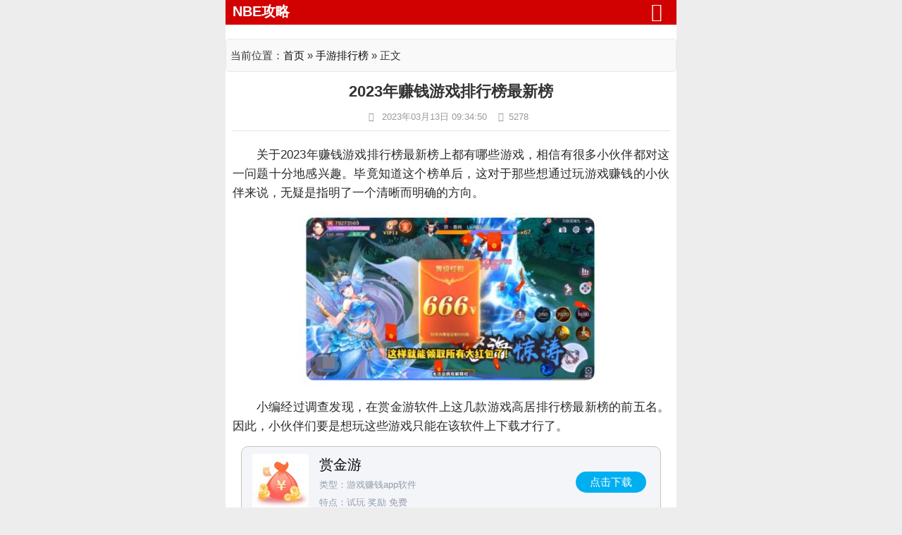

--- FILE ---
content_type: text/html; charset=utf-8
request_url: https://m.nbegame.com/post/12064.html
body_size: 5642
content:
<!DOCTYPE html><html xmlns="http://www.w3.org/1999/xhtml"><head><meta name="viewport" content="width=device-width, initial-scale=1.0, maximum-scale=1.0"><meta http-equiv="Content-Type" content="text/html; charset=utf-8"/><meta http-equiv="Cache-Control" content="no-transform"/><meta http-equiv="Cache-Control" content="no-siteapp"/><meta name="applicable-device" content="mobile"><title>2023年赚钱游戏排行榜最新榜 - NBE游戏工作室</title><style type="text/css">BODY .fancybox-container{z-index:200000}BODY .fancybox-is-open .fancybox-bg{opacity:0.87}BODY .fancybox-bg {background-color:#000000}BODY .fancybox-thumbs {background-color:#ffffff}</style><meta http-equiv="Content-Language" content="zh-CN" /><meta name="generator" content="Z-BlogPHP 1.6.7 Valyria" /><meta name="keywords" content="游戏赚钱排行榜"/>		<meta name="description" content="关于2023年赚钱游戏排行榜最新榜上都有哪些游戏，相信有很多小伙伴都对这一问题十分地感兴趣。毕竟知道这个榜单后，这对于那些想通过玩游戏赚钱的小伙伴来说，无疑是指明了一个清晰而明确的方向。小编经过调查发现，在赏金游软件上这几款游戏高居排行榜最新榜的前五名。因此，小伙伴们要..." />    	<link rel="stylesheet" type="text/css" href="https://m.nbegame.com/zb_users/theme/blog_wap/style/style.css"/>	<link rel="stylesheet" type="text/css" href="https://m.nbegame.com/zb_users/theme/blog_wap/style/zhuanti.css"/><link href="https://m.nbegame.com/zb_users/theme/blog_wap/style/font-awesome-4.3.0/css/font-awesome.min.css" rel="stylesheet" media="screen"><script src="https://m.nbegame.com/zb_system/script/jquery-2.2.4.min.js" type="text/javascript"></script><script src="https://m.nbegame.com/zb_users/theme/blog_wap/style/js/font-size.js"></script><script src="https://m.nbegame.com/zb_system/script/zblogphp.js" type="text/javascript"></script><script src="https://m.nbegame.com/zb_system/script/c_html_js_add.php" type="text/javascript"></script><script src="https://m.nbegame.com/zb_users/theme/blog_wap/style/js/jquery.SuperSlide.2.1.1.js"></script>	<script>window._js = {sID:'.sidebar',fID: '.sidebarfollowed',sWD: '320',sTP: '35',bID: '.footer'}</script>
	<style>.flw{position: fixed;top: 35px;width:320px;}.flw-bottom{position: absolute;}</style> 
	<script>window._js = {sID:'.sidebar',fID: '.sidebarfollowed',sWD: '320',sTP: '35',bID: '.footer'}</script>
	<style>.flw{position: fixed;top: 35px;width:320px;}.flw-bottom{position: absolute;}</style> 
<link rel="stylesheet" href="https://m.nbegame.com/zb_users/plugin/tt_getapp/css/css.css"></head><body>	<!-- header -->	<header class="header">		<div class="head container">		    		    <div class="logo"> 				<a href="https://m.nbegame.com/" rel="home"><img src="https://jiasu.nbegame.com/upload/2021/09/202109281632800819306193.png" alt="NBE游戏工作室"></a>			</div>										</div>		<menu id="monavber" class="header-nav right" data-type="index">			<div id="logos"><h2><a href="https://m.nbegame.com/" title="NBE攻略">NBE攻略</a></h2></div>			<a class="moble-bars" id="btn-bars"><i class="fa fa-bars fa-fe"></i></a>			<div class="container">								<ul class="m_mm_navbar right">				<li><a href="https://m.nbegame.com/">首页</a></li>
<li><a href="https://m.nbegame.com/wangyou/">攻略</a></li>
<li><a href="https://m.nbegame.com/youxizatan/">杂谈</a></li>
<li><a href="https://m.nbegame.com/youzhuangd/">知识</a></li>				</ul>				<div class="search">                <form class="searchbox" name="search" method="post" action="https://m.nbegame.com/zb_system/cmd.php?act=search">                    <input type="text" name="q" class="s_w" placeholder="找不到内容？搜索下试试">                    <input type="submit" value="搜索" class="an">                </form>            </div>			</div>		</menu>			</header>			<div class="container guanbi_ad">		<div class="content-wrap possd">			<div class="content"><div class="reedd"><div id="shuomingg"><h3>当前位置：<a href="https://m.nbegame.com/">首页</a> » <a href="https://m.nbegame.com/paihangbang/" title="手游排行榜" rel="category tag">手游排行榜</a> » 正文</h3></div></div>

<div class="article-container animation">
	<header class="article-header">
		<h1 class="article-title">2023年赚钱游戏排行榜最新榜</h1>
		<div class="article-meta">
			<span><i class="fa fa-clock-o fa-fw"></i> 2023年03月13日 09:34:50</span>
			<span><i class="fa fa-eye fa-fw"></i>5278</span>
		</div>
	</header>
	<article class="article-content" >
	
	
		<div class="content_bw" id="innerCont2">
	<p>关于2023年赚钱游戏排行榜最新榜上都有哪些游戏，相信有很多小伙伴都对这一问题十分地感兴趣。毕竟知道这个榜单后，这对于那些想通过玩游戏赚钱的小伙伴来说，无疑是指明了一个清晰而明确的方向。</p><p style="text-align: center"><span class="LightGallery_Item" lg-data-src="https://jiasu.nbegame.com/upload/2023/03/202303041677900879955009.jpg"><img class="img" src="https://jiasu.nbegame.com/upload/2023/03/202303041677900879955009.jpg"  title="2023年赚钱游戏排行榜最新榜" alt="2023年赚钱游戏排行榜最新榜" width="432" height="247" border="0" vspace="0" style="width: 432px; height: 247px;"/></span></p><p>小编经过调查发现，在赏金游软件上这几款游戏高居排行榜最新榜的前五名。因此，小伙伴们要是想玩这些游戏只能在该软件上下载才行了。</p><p class="downapp"><aside class="gsy-app-list-item2  list_get_gb">
    <a target="_blank" href="https://xiazai.zywjw.com/shangj0y_v5.6_n8b7e8548.apk">
        <img class="img" src="https://jiasu.nbegame.com/upload/2022/05/202205311654004702542825.jpg" width="100" height="100">
        <h3 class="title">赏金游</h3>
        <span class="info">类型：游戏赚钱app软件</span>
        <span class="info">特点：试玩 奖励 免费</span>
        <span class="btn">点击下载</span>
    </a>
</aside></p><p>NO1、火柴人觉醒</p><p>这是一款提升战力就能赚钱的游戏，小编觉得它之所以高居最新榜的榜首，跟它能让玩家赚到的钱比较多有着重要关系。</p><p>在该游戏中，玩家的战力只需要达到1500万就能赚到261元。可能对于一些时间不是那么充裕的小伙伴来说，一天把战力升到这么高有些困难。但是只要你能一天把战力升到1000万也能赚个104.4元，这个相对还是比较容易的。小伙伴们要是想多赚钱的话，小编首推这款游戏。</p><p>NO2、热血之刃</p><p>你可能听说过传奇游戏能赚钱，这就是一款真正能赚钱的传奇游戏。</p><p>在该作中玩家赚钱的方式也是提升战力。至于提升战力的方法也很简单，玩家可以通过升级、获得强力的装备和翅膀这些达到快速提升战力的目的。</p><p>毫不夸张地说，玩家每天在该游戏中赚个70-80块钱还是很容易的。如果你是传奇游戏的老玩家，亦或是对传奇游戏感兴趣，这款又好玩又能赚钱的传奇游戏千万不要错过。</p><p>NO3、荣耀崛起</p><p>作为一款回合制游戏，它也是能赚钱的。</p><p>玩家要想在这款游戏中赚得钱又快又多，那就坚持以提升战力为主要目标。可能有些小伙伴会担心玩不明白，小编要说的是你只需要按照它的游戏引导进行操作即可，可以说是没有任何难度和门槛。按照小编的这个方法玩，一天把战力升到1000万不是问题，这样的话也能赚个40-50块钱。当然，如果你是肝帝玩家，那你每天的收益还会更多。</p><p>NO4、仙域情缘</p><p>这是一款既好玩，又能赚钱的仙侠手游。</p><p>关于它的赚钱方法是再简单不过的了，玩家只需要在游戏中升级就行。当玩家等级达到95级时只能赚到0.52元，虽然这样的收益比较少。但是当玩家达到500级左右时就会有几十块到上百块的收益。毫不夸张地说，大多数玩家在该游戏中一天升到515级还是非常容易的，这样也能赚到52.2元，还是很香的。</p><p>NO5、青云决2</p><p>此游戏赚钱方式主要跟玩家的战力有关，战力越高玩家赚到的钱就越多。反正小编在玩这款游戏的时候每天只玩两三个小时就能赚个40-50块钱，相信小伙伴们只要肯努力，赚到的钱肯定会更多。</p><p>总结：</p><p>上述几款游戏高居2023年赚钱游戏排行榜前五名，这下小伙伴们应该知道玩什么游戏来赚钱了吧！另外，该软件同时汇集了榜单上的前几名的游戏，这对那些想多赚钱的小伙伴来说还是非常方便的。</p>	</div>
	</article>
</div>

<script type="text/javascript">
/*
			$(document).ready(function(){
				var o = document.getElementById("innerCont2");
				var h = o.offsetHeight;
				if(h>1000){
				$('.content_bw').addClass("packed")	
				$('.content_bw').append('<div class="jsx-1937172934 mask"></div>')
				$('.content_bw').after('<div class="mask"><a class="jsx-1937172934">展开全文</a></div>')	
					
				}
				$('.mask').click(function(){
					$('.mask').addClass('hide')
					$('.content_bw').removeClass("packed")	
				})
			})
			*/
$(document).ready(function(){
$('#txaArticle').focus(function(){
		if( $('#inpName').val()=='' || $('#inpEmail').val()=='' ){
		     $('#zuozhe_xinxi').slideDown(300);      
          $('#txaArticle').css('height','120px');    
		}
	
	})
});

	</script> 


	
	
<!-- 上下篇 -->
<div class="post-navigation">
	<div class="post-previous">
		<a href="https://m.nbegame.com/post/12086.html" rel="prev">上一篇：apex和永劫无间哪个好玩，哪个难度高一点</a>
	</div>  
		
		<div class="post-next">
		<a href="https://m.nbegame.com/post/12087.html" rel="next">下一篇：微信小游戏靠什么盈利赚钱</a>
	</div>    
</div>
<div class="post-tagss">
		<p class="post-tag">
			标签：
						<a href="https://m.nbegame.com/tags-149.html" rel="tag">游戏赚钱排行榜</a>
					</p>
		</div>	
<!-- 相关推荐 -->
<div class="postMore">
			<div class="moreTitle">本月最热</div>
			<ul class="articleBar">
				             			<li class="imgBar">
<a class="linkBar clearfix" href="https://m.nbegame.com/post/15547.html">
<div class="imgInfo"><picture><img class="lazy" src="https://jiasu.nbegame.com/upload/thumb/thumb-15547-189-110.jpg" alt="天堂类题材手游哪个好玩？至今上线的天堂系列游戏大全" title="天堂类题材手游哪个好玩？至今上线的天堂系列游戏大全"></picture></div>
<div class="txtInfo"><h3>天堂类题材手游哪个好玩？至今上线的天堂系列游戏大全</h3><div class="extr clearfix"><p><span class="time fl">2025年11月26日</span></p><p><span class="time fr">[手游排行榜]</span></p></div></div>
</a>
</li>
			<li class="imgBar">
<a class="linkBar clearfix" href="https://m.nbegame.com/post/15489.html">
<div class="imgInfo"><picture><img class="lazy" src="https://jiasu.nbegame.com/upload/thumb/thumb-15489-189-110.jpg" alt="口碑如何？真实评价一下口袋斗罗大陆这款斗罗IP手游" title="口碑如何？真实评价一下口袋斗罗大陆这款斗罗IP手游"></picture></div>
<div class="txtInfo"><h3>口碑如何？真实评价一下口袋斗罗大陆这款斗罗IP手游</h3><div class="extr clearfix"><p><span class="time fl">2025年11月17日</span></p><p><span class="time fr">[游戏问答]</span></p></div></div>
</a>
</li>
			<li class="imgBar">
<a class="linkBar clearfix" href="https://m.nbegame.com/post/15539.html">
<div class="imgInfo"><picture><img class="lazy" src="https://jiasu.nbegame.com/upload/thumb/thumb-15539-189-110.jpg" alt="三国手游十大良心游戏， 2025年最火的三国手游排行榜前十名" title="三国手游十大良心游戏， 2025年最火的三国手游排行榜前十名"></picture></div>
<div class="txtInfo"><h3>三国手游十大良心游戏， 2025年最火的三国手游排行榜前十名</h3><div class="extr clearfix"><p><span class="time fl">2025年11月21日</span></p><p><span class="time fr">[手游排行榜]</span></p></div></div>
</a>
</li>
			<li class="imgBar">
<a class="linkBar clearfix" href="https://m.nbegame.com/post/15493.html">
<div class="imgInfo"><picture><img class="lazy" src="https://jiasu.nbegame.com/upload/thumb/thumb-15493-189-110.jpg" alt="赚钱100%提现的小游戏，十大赚钱小游戏一天一百元秒提现" title="赚钱100%提现的小游戏，十大赚钱小游戏一天一百元秒提现"></picture></div>
<div class="txtInfo"><h3>赚钱100%提现的小游戏，十大赚钱小游戏一天一百元秒提现</h3><div class="extr clearfix"><p><span class="time fl">2025年11月21日</span></p><p><span class="time fr">[手游盘点]</span></p></div></div>
</a>
</li>
			<li class="imgBar">
<a class="linkBar clearfix" href="https://m.nbegame.com/post/15533.html">
<div class="imgInfo"><picture><img class="lazy" src="https://jiasu.nbegame.com/upload/thumb/thumb-15533-189-110.jpg" alt="十大最新免费赚钱的小游戏可以微信提现，2025新出的小游戏" title="十大最新免费赚钱的小游戏可以微信提现，2025新出的小游戏"></picture></div>
<div class="txtInfo"><h3>十大最新免费赚钱的小游戏可以微信提现，2025新出的小游戏</h3><div class="extr clearfix"><p><span class="time fl">2025年11月24日</span></p><p><span class="time fr">[手游盘点]</span></p></div></div>
</a>
</li>


			</ul>
		</div>





<div class="postMore">
			<div class="moreTitle">相关推荐</div>
			<div style="width:100%;max-width:640px;overflow:hidden;background:#fff;"></script></div>
			<ul class="articleBar">
				
						
		
			<li class="imgBar">
<a class="linkBar clearfix" href="https://m.nbegame.com/post/15547.html">
<div class="imgInfo"><picture><img class="lazy" src="https://jiasu.nbegame.com/upload/thumb/thumb-15547-189-110.jpg" alt="天堂类题材手游哪个好玩？至今上线的天堂系列游戏大全" title="天堂类题材手游哪个好玩？至今上线的天堂系列游戏大全"></picture></div>
<div class="txtInfo"><h3>天堂类题材手游哪个好玩？至今上线的天堂系列游戏大全</h3><div class="extr clearfix"><p><span class="time fl">2025年11月26日</span></p><p><span class="time fr">[手游排行榜]</span></p></div></div>
</a>
</li>

			<li class="imgBar">
<a class="linkBar clearfix" href="https://m.nbegame.com/post/15539.html">
<div class="imgInfo"><picture><img class="lazy" src="https://jiasu.nbegame.com/upload/thumb/thumb-15539-189-110.jpg" alt="三国手游十大良心游戏， 2025年最火的三国手游排行榜前十名" title="三国手游十大良心游戏， 2025年最火的三国手游排行榜前十名"></picture></div>
<div class="txtInfo"><h3>三国手游十大良心游戏， 2025年最火的三国手游排行榜前十名</h3><div class="extr clearfix"><p><span class="time fl">2025年11月21日</span></p><p><span class="time fr">[手游排行榜]</span></p></div></div>
</a>
</li>

			<li class="imgBar">
<a class="linkBar clearfix" href="https://m.nbegame.com/post/15538.html">
<div class="imgInfo"><picture><img class="lazy" src="https://jiasu.nbegame.com/upload/thumb/thumb-15538-189-110.jpg" alt="2025最火爆的仙侠手游，仙侠手游最火排行榜前十名" title="2025最火爆的仙侠手游，仙侠手游最火排行榜前十名"></picture></div>
<div class="txtInfo"><h3>2025最火爆的仙侠手游，仙侠手游最火排行榜前十名</h3><div class="extr clearfix"><p><span class="time fl">2025年11月21日</span></p><p><span class="time fr">[手游排行榜]</span></p></div></div>
</a>
</li>

			<li class="imgBar">
<a class="linkBar clearfix" href="https://m.nbegame.com/post/15492.html">
<div class="imgInfo"><picture><img class="lazy" src="https://jiasu.nbegame.com/upload/thumb/thumb-15492-189-110.jpg" alt="真正能赚钱提现的游戏排行榜，无套路，无成本，无限制" title="真正能赚钱提现的游戏排行榜，无套路，无成本，无限制"></picture></div>
<div class="txtInfo"><h3>真正能赚钱提现的游戏排行榜，无套路，无成本，无限制</h3><div class="extr clearfix"><p><span class="time fl">2025年11月21日</span></p><p><span class="time fr">[手游排行榜]</span></p></div></div>
</a>
</li>

			<li class="imgBar">
<a class="linkBar clearfix" href="https://m.nbegame.com/post/15535.html">
<div class="imgInfo"><picture><img class="lazy" src="https://jiasu.nbegame.com/upload/thumb/thumb-15535-189-110.jpg" alt="传奇手游红包版微信提现的5款手游，传奇红包版官方正版合集" title="传奇手游红包版微信提现的5款手游，传奇红包版官方正版合集"></picture></div>
<div class="txtInfo"><h3>传奇手游红包版微信提现的5款手游，传奇红包版官方正版合集</h3><div class="extr clearfix"><p><span class="time fl">2025年11月20日</span></p><p><span class="time fr">[手游排行榜]</span></p></div></div>
</a>
</li>


			</ul>
		</div>
		
<div class="postMore">
			<div class="moreTitle">猜你喜欢</div>
			<div style="width:100%;max-width:640px;overflow:hidden;background:#fff;"></script></div>
			<ul class="articleBar">
				
			
	
	
	
			<li class="imgBar">
<a class="linkBar clearfix" href="https://m.nbegame.com/post/15528.html">
<div class="imgInfo"><picture><img class="lazy" src="https://jiasu.nbegame.com/upload/thumb/thumb-15528-189-110.jpg" alt="赚零花钱的小游戏一天能赚几十块，每天赚零花钱的游戏" title="赚零花钱的小游戏一天能赚几十块，每天赚零花钱的游戏"></picture></div>
<div class="txtInfo"><h3>赚零花钱的小游戏一天能赚几十块，每天赚零花钱的游戏</h3><div class="extr clearfix"><p><span class="time fl">2025年12月02日</span></p><p><span class="time fr">[手游盘点]</span></p></div></div>
</a>
</li>


			<li class="imgBar">
<a class="linkBar clearfix" href="https://m.nbegame.com/post/14696.html">
<div class="imgInfo"><picture><img class="lazy" src="https://jiasu.nbegame.com/upload/thumb/thumb-14696-189-110.jpg" alt="现在赚钱的游戏有哪些靠谱赚的钱还多呢" title="现在赚钱的游戏有哪些靠谱赚的钱还多呢"></picture></div>
<div class="txtInfo"><h3>现在赚钱的游戏有哪些靠谱赚的钱还多呢</h3><div class="extr clearfix"><p><span class="time fl">2024年07月19日</span></p><p><span class="time fr">[手游盘点]</span></p></div></div>
</a>
</li>


			<li class="imgBar">
<a class="linkBar clearfix" href="https://m.nbegame.com/post/14639.html">
<div class="imgInfo"><picture><img class="lazy" src="https://jiasu.nbegame.com/upload/thumb/thumb-14639-189-110.jpg" alt="被官方认可赚钱游戏提现到微信无广告" title="被官方认可赚钱游戏提现到微信无广告"></picture></div>
<div class="txtInfo"><h3>被官方认可赚钱游戏提现到微信无广告</h3><div class="extr clearfix"><p><span class="time fl">2024年06月14日</span></p><p><span class="time fr">[手游盘点]</span></p></div></div>
</a>
</li>


			<li class="imgBar">
<a class="linkBar clearfix" href="https://m.nbegame.com/post/14151.html">
<div class="imgInfo"><picture><img class="lazy" src="https://jiasu.nbegame.com/upload/thumb/thumb-14151-189-110.jpg" alt="能挣钱的手游排行榜前十名最新榜单" title="能挣钱的手游排行榜前十名最新榜单"></picture></div>
<div class="txtInfo"><h3>能挣钱的手游排行榜前十名最新榜单</h3><div class="extr clearfix"><p><span class="time fl">2024年02月06日</span></p><p><span class="time fr">[手游排行榜]</span></p></div></div>
</a>
</li>



			</ul>
		</div>				</div>							</div>		</div>	<footer class="footer">	<div class=" text-center">		<p>copyright © 2013-2025 <a href="https://m.nbegame.com/">NBE攻略网</a> 版权所有
<script>
var _hmt = _hmt || [];
(function() {
  var hm = document.createElement("script");
  hm.src = "https://hm.baidu.com/hm.js?fc2fa18af1d1700b0cc07cf7c1484f6e";
  var s = document.getElementsByTagName("script")[0]; 
  s.parentNode.insertBefore(hm, s);
})();
</script>
</p>		<div class="powered_by_nbegame">			<a href="https://beian.miit.gov.cn/" target="_blank" rel="nofollow">备案号：辽ICP备2024028736号-1</a>		</div></footer><script type="text/javascript" src="https://m.nbegame.com/zb_users/theme/blog_wap/style/js/functions.js"></script>   <link href="https://m.nbegame.com/zb_users/plugin/LightGallery/sources/css/lightgallery.min.css" rel="stylesheet" type="text/css" />
<script type="text/javascript">$(document).ready(function(){$("body").lightGallery({selector: ".LightGallery_Item"});});</script>
<script src="https://m.nbegame.com/zb_users/plugin/LightGallery/sources/js/lightgallery.min.js"></script>
<script src="https://m.nbegame.com/zb_users/plugin/LightGallery/sources/js/lg-autoplay.min.js"></script>
<script src="https://m.nbegame.com/zb_users/plugin/LightGallery/sources/js/lg-thumbnail.min.js"></script>
<link href="https://m.nbegame.com/zb_users/plugin/LightGallery/sources/css/lightgallery.min.css" rel="stylesheet" type="text/css" />
<script type="text/javascript">$(document).ready(function(){$("body").lightGallery({selector: ".LightGallery_Item"});});</script>
<script src="https://m.nbegame.com/zb_users/plugin/LightGallery/sources/js/lightgallery.min.js"></script>
<script src="https://m.nbegame.com/zb_users/plugin/LightGallery/sources/js/lg-autoplay.min.js"></script>
<script src="https://m.nbegame.com/zb_users/plugin/LightGallery/sources/js/lg-thumbnail.min.js"></script>
</body></html><!--40.00 ms , 15 query , 2559kb memory , 0 error-->

--- FILE ---
content_type: text/css
request_url: https://m.nbegame.com/zb_users/theme/blog_wap/style/style.css
body_size: 12139
content:
/*
Author: Tusay
Author URI: http://www.nbegame.com/
*/
@charset "utf-8";
html,body,div,span,object,iframe,h1,h2,h3,h4,h5,h6,p,blockquote,pre,abbr,address,cite,code,del,dfn,em,img,ins,kbd,q,samp,small,strong,sub,sup,var,b,i,dl,dt,dd,ol,ul,li,fieldset,form,label,legend,table,caption,tbody,tfoot,thead,tr,th,td,article,aside,canvas,details,figcaption,figure,footer,header,hgroup,menu,nav,section,summary,time,mark,audio,video {margin:0;padding:0;outline:0;border:0;background:0 0;vertical-align:baseline;font-size:100%}
html{font-size:10px;-webkit-tap-highlight-color:transparent}
body{max-width: 640px;margin: 0 auto;color:#333;font-family: "PingFang SC", Tahoma, Helvetica, Arial, "Hiragino Sans GB", "Microsoft YaHei", "Heiti SC", "WenQuanYi Micro Hei", sans-serif;font-size:14px;line-height:1.42857143;background: #EDEDED;}
article,aside,details,figcaption,figure,footer,header,hgroup,menu,nav,section{display:block}
nav ul{list-style:none}
nav ul{list-style:none}
li{list-style:none}
blockquote,q{quotes:none}
blockquote:after,blockquote:before,q:after,q:before{content:none}
a{margin:0;padding:0;background:0 0;/* color:#333; */color: rgb(11, 12, 13);vertical-align:baseline;text-decoration:none;/* font-size:100%; *//* font-family:"Open Sans","Hiragino Sans GB","Microsoft YaHei","WenQuanYi Micro Hei",Arial,Verdana,Tahoma,sans-serif; *//* font-family: "PingFang SC", Tahoma, Helvetica, Arial, "Hiragino Sans GB", "Microsoft YaHei", "Heiti SC", "WenQuanYi Micro Hei", sans-serif; */font-family: "PingFang SC", Tahoma, Helvetica, Arial, "Hiragino Sans GB", "Microsoft YaHei", "Heiti SC", "WenQuanYi Micro Hei", sans-serif;}
a:focus,a:hover{color:#FF6B57;text-decoration:none;cursor:pointer}
img{margin:0;padding:0;max-width:100%;height:auto}
label{white-space:nowrap}
.left{float:left}
.right{float:right}
.header{background-color: black;width:100%;height:auto;clear: both;overflow: hidden;}
.container{    margin: 0 auto;
    max-width: 100%;
    width: 100%;
    padding: 0;
    background: #fff;}
.head{height:90px;line-height:35px;overflow:hidden;background:black;}
.logo{height:60px;line-height:6;float:left;width:240px;margin-right:50px}
.logo h2{width:280px;height:30px;padding-top:15px;top:23px;left:155px;z-index:999;position:absolute;font-size:12px;color:#666;font-weight:400}
.header-nav{position:relative;width:100%;float:left;background-color:#D10101;clear: both;}
.navbar{clear:both;position:relative;z-index:1}
.navbar li{float:left;display:block;text-align:center;border-right:1px solid #B60101;position:relative}
.navbar li a{display:block;line-height:45px;color:#FFF;height:45px;padding:0 15px;display:block;cursor:pointer;font-size:18px;}
.navbar li.active,.navbar li.on{background:#B60101}

.m_mm_navbar{clear:both;position:relative;z-index:1}
.m_mm_navbar li{float:left;display:block;text-align:center;border-right:1px solid #B60101;position:relative}
.m_mm_navbar li a{display:block;line-height:45px;color:#FFF;height:45px;padding:0 15px;display:block;cursor:pointer;font-size:18px;}
.m_mm_navbar li.active,.m_mm_navbar li.on{background:#B60101}

.header .moble-bars{display:none}
.header menu>ul>li:hover>ul{display:block}
.header menu>ul>li>ul{position:absolute;width:140%;top:100%;right:-20%;text-align:center;background-color:#fff;display:none;transition:.3s all;border-top:2px solid #38A3DB;padding:10px 0}
.header menu>ul>li>ul>li,.header menu>ul>li>ul>li>a{width:100%;line-height:30px;padding:0;margin:0;font-size:14px;color:#686967!important}
.header menu>ul>li>ul>.on{background-color:#38A3DB;color:#fff!important}
.header menu>ul>li>ul>.on a{color:#fff!important}
.m_mm_navbar{display:none;}
.navbar-right li{float:left;line-height:45px;text-align:center}
.navbar-right li a{color:#FDFCBC;display:block;height:45px;padding:0 8px;cursor:pointer;font-size: 17px;}
.navbar-right li a:hover{display:block;text-decoration:none;background:#B60101}
#remen{background-image:url(images/remen.gif);background-repeat:no-repeat;background-position:right top;padding-top:10px}
#xin{background-image:url(images/xin.gif);background-repeat:no-repeat;background-position:right top;padding-top:10px}
.navbar li a span{cursor:pointer}
.topads{width:900px;height: 60px;line-height: 60px;margin: -45px 0;float:right;overflow:hidden;}
.topads-a,.topads-b{height:60px;display:inline-block}
.topads-a{width:570px;}
.topads-b{width:324px;}
.asds{width:auto;height:auto;overflow:hidden;padding:10px 0;clear:both;padding: 10px 20px 0 20px;margin: 10px 0;margin: 10px auto;overflow: hidden;clear: both;}
.asds-a{width:995px;float:left;margin-right:10px;margin-bottom:10px;overflow:hidden}
.asds-b{width:150px;margin-bottom:10px;float:left;overflow:hidden}
.asds-c{width:595px;margin-bottom:10px;float:left;margin-right:10px;overflow:hidden}
.asds-d{width:595px;margin-bottom:10px;float:left;overflow:hidden}
.hot-news{background:#fff;width:100%;overflow:hidden}
.newsroc-title{height:30px;line-height:30px;position:relative;color:#333;font-size:20px;padding: 10px 0px 5px 0px;margin-bottom:20px;}
.newsroc-content{background: #f8f8f8;margin: -5px 0px -8px 1px;/* padding: 7px 0px 0px 10px; */}
.newsroc-title h2{width:auto;height:35px;font-weight:700;font-size:18px;background:#fff;position:absolute;z-index:1;border-bottom:3px #d10101 solid}
.newsroc-title hr{border:none;border-top:1px #d10101 solid;padding:0;margin:0;color:#E5E5E5;height:1px;margin-top:36px;width:100%}
.notice-top{width:400px;top:13px;right: 0px;height:30px;overflow:hidden;position:absolute;font-size:14px;text-align: right;}
.content{width: 100%;float:inherit;padding-right: 0;border-right:0px solid #eee;}
.notice-top ul li{height:30px;overflow:hidden}
.notice-top ul li:before{content:"";display:inline-block;width:5px;height:5px;background-color:#d10101;border-radius:50%;margin-right:7px}
.newsroc-content li{width:48%;display:inline-block;position:relative;overflow:hidden;padding-bottom:8px;border-bottom:1px #f1e7e7 solid}
.newsroc-content li .newsroc-one-img{float:left;width:100px;height:auto;max-height:100px;position:relative;margin-top:3px}
.newsroc-content li .newsroc-one-img img{width:100px;height:58px}
.newsroc-content li .newsroc-recent-title{margin-left:110px;padding: 4px 0;height: 56px;/* line-height: 43px; */}
.newsroc-content li .newsroc-recent-title h4{/* font-size: 16px; *//* font-weight:400; *//* line-height:1.6; *//* margin-bottom:0; */height: 48px;overflow: hidden;font: 400 0.28rem/0.43rem "Open Sans", Arial, "Hiragino Sans GB", "Microsoft YaHei", 微软雅黑, STHeiti, "WenQuanYi Micro Hei", SimSun, sans-serif;}
.newsroc-content li .newsroc-recent-title span{font-size:12px;color:#9A9A9A}
.list_title{margin-top:15px;height:38px;line-height:38px;background:#fff;overflow: hidden;background:#f0f0f0}
.list_title dd{float:left;display:block;/*width:115px;*/    padding: 0 5px; text-align:center;font-size:15px;margin-right:15px;cursor:pointer}
.list_title dd a{float:left;display:block;padding:0 20px;font-size:15px;color:#666}
.list_title .active{ background: #e94646;color: #fff;}

.list_title2{margin-top:15px;height: 44px;line-height: 38px;background:#fff;overflow: hidden;background:#f0f0f0;}
.list_title2 dd{float:left;display:block;/*width:115px;*/padding: 3px 5px;/* text-align:center; */font-size:15px;margin-right: 0px;cursor:pointer;}
.list_title2 dd a{float:left;display:block;padding:0 20px;font-size:15px;color:#666}
.list_title2 .active{background: #f0f0f0 !important;color: #333;}
.index_list .active{    background: #d10101!important;
    color: #fff;}
.list_title2{
    
    overflow: hidden;
   /* overflow-x: scroll;*/
    -webkit-overflow-scrolling: touch;
    white-space: nowrap;

}
.list_title2 dd {
    float: left;
    padding: 3px 3px;
    border-left: 1px #c3bbbb solid;
    /* float: inherit; */
    /* display: inline-block; */
}
.list_title2 {
   
height: 44px;
}



.tab_main{clear:both}
.post{padding:20px 0;overflow:hidden;background-color:#fff;border-bottom:1px solid #eee;border-radius:2px;-webkit-transition:all .4s ease;transition:all .4s ease;position:relative}
.post:hover{background:#fcfcfc;}
.istop{padding:15px 0px;text-align:center;}
.post header{position:relative}
.post header h2{padding-bottom:10px;/* font-size:20px; *//* line-height:24px; */margin-top: -.08rem;height: .9rem;overflow: hidden;font-size: .28rem;font: 400 .28rem/.46rem "Open Sans",Arial,"Hiragino Sans GB","Microsoft YaHei","å¾®è½¯é›…é»‘",STHeiti,"WenQuanYi Micro Hei",SimSun,sans-serif;display: -webkit-box;-webkit-line-clamp: 2;-webkit-box-orient: vertical;}
.istop .post-title{font-size:18px}
.post-img{float:left;margin-right:2.8169014084507%;margin-left:0;max-width:330px;width:23%;height:auto;position:relative;}
.post-img img{    width: 100px;
    height: 69px;}
.float-left{    overflow: hidden;
    display: block;}
.post-img .mask-tags{position:absolute;top:0;left:0;color:#fff;padding:2px 10px;font-size:12px;display:block;background:#f45170;z-index:50}
.post-text{font-size:14px;line-height:24px;display: none;}
.post footer{color:#999;height:auto;margin:8px 0 0;padding-left: 160px;display: flex;}
.post footer span{
    font-size: .22rem;
    color: #9DA2A6;
    line-height: .3rem;
    flex: 1;
    text-align: right;
    }
    .post footer span.time {
    display: block;
    text-align: inherit;
}
.post footer span a{color:#999}
.post footer span .fa{width:13px;display:inline-block;margin-right:4px;font-size:13px}
.content-wrap{    padding: 0 10px;background:#fff;overflow:hidden;}
.pagination{margin:0;padding:30px 0 10px 0;text-align:center;font-size:12px;display:block}
.pagination ul{display:inline-block;margin-left:0;margin-bottom:0;padding:0}
.pagination ul>li{display:inline}
.pagination ul>li>a,.pagination ul>li>span{margin:3px 5px 3px 0;float:left;padding:7px
14px;background-color:#ddd;font-size:12px;color:#666;border-radius:4px}
.pagination ul>li>a:focus,.pagination ul>li>a:hover{opacity:1}
.pagination ul>.active>a,.pagination ul>.active>span{color:#fff;background-color:#D10101}
.pagination ul>.active>a,.pagination ul>.active>span{cursor:default}
.pagination ul>.disabled>a,.pagination ul>.disabled>a:focus,.pagination ul>.disabled>a:hover,.pagination ul>.disabled>span,.pagination ul>li>span{color:#999;background-color:transparent;cursor:default}
.cainixihuan h3 {
    color: #333;
    font-size: 16px;
    margin-top: 5px;
    margin-bottom: -2px;
    letter-spacing: 3px;
    width: 80px;
    height: 30px;
    /* min-width: 72px; */
    border-bottom: 3px #d10101 solid;
}
.cainixihuan hr{
    border: none;
    border-top: 1px #d10101 solid;
    padding: 0;
    margin: 0;
    color: #E5E5E5;
    height: 1px;
    /* margin-top: 31px; */
    width: 100%;
}
.fenyetiao,.commentpagebar{font-size:15px;text-align:center;margin:35px 0px 15px;}
.fenyetiao a,.commentpagebar a{margin:0 2px;padding:8px 14px;color:#999999;background:#f5f5f5;border-radius:3px;}
.fenyetiao a:hover,.commentpagebar a:hover{color:#ffffff;background:#e9e9e9;text-decoration:none;}

.hot-raiders{background:#fff;width:100%;overflow:hidden}
.raiders-title{height:30px;line-height:30px;position:relative;color:#333;font-size:20px;padding:10px 0 5px;margin-bottom:20px}
.raiders-title h2{width:auto;height:35px;font-weight:700;font-size:18px;background:#fff;position:absolute;z-index:1;border-bottom:3px #d10101 solid}
.raiders-title span{height:30px;font-weight:700;font-size:16px;background:#fff;position:absolute;z-index:1;right:0;bottom:-1px;background-color:#fff}
.raiders-title hr{border:none;border-top:1px #d10101 solid;padding:0;margin:0;color:#E5E5E5;height:1px;margin-top:36px;width:100%}
.raiders-top{width:400px;top:13px;left:381px;height:30px;overflow:hidden;position:absolute;font-size:14px}
.raiders-top ul li{height:30px;overflow:hidden}
.raiders-top ul li:before{content:"";display:inline-block;width:5px;height:5px;background-color:#d10101;border-radius:50%;margin-right:7px}
.raiders-content li{width:223px;display:inline-block;position:relative;overflow:hidden;margin:0 4px;padding-bottom:8px;border-bottom:1px #ccc solid}
.raiders-content li .raiders-one-img{float:left;width:100%;height:auto;max-height:100%;position:relative;margin-top:3px}
.raiders-content li .raiders-one-img img{width:100%;height:auto}
.raiders-content li .raiders-recent-title{margin-left:110px}
.raiders-content li .raiders-one-img h4{width:240px;height:27px;line-height:27px;color:#fff;font-size:12px;padding:0 5px;position:absolute;bottom:0;left:0;    background-color: rgba(0,0,0,0.5) !important;
    filter: Alpha(opacity=50);
    background: #666;}
.links-txt{margin-top:0px;padding-bottom:20px}
.text-center{text-align:center}
.links-title{line-height:25px;height:25px;font-size:16px;color:#fff;background:url(images/bg_friendlink.jpg) center center no-repeat}
.list-inline{padding-left:0;list-style:none;   
    color: #fff;}
.list-inline>li{display:inline-block;padding-right:5px;padding-left:5px}
.links-txt li{line-height:25px;color:#505050}
.links-txt li a{color:#aaa}
.asdsd{width:100%;height:auto;overflow:hidden;padding:10px 0;clear:both}
.sidebar{width: 315px;float:right;overflow:hidden;display: none;}
.slideTxtBox{border-top:2px solid #d10101;text-align:left}
.slideTxtBox .hd{height:30px;line-height:30px;background:#f4f4f4;padding:0;border-bottom:1px solid #ddd;position:relative}
.slideTxtBox .hd ul{float:left;width: 100%;position:absolute;top:-1px;height:32px;}
.slideTxtBox .hd ul li{float:left;width: 156px;text-align: center;padding: 0px 0;line-height: 36px;cursor:pointer;font-size: 14px;font-weight:700;}
.slideTxtBox .hd ul li.on{height:30px;background:#fff;border:1px solid #ddd;}
.slideTxtBox .bd ul{padding:15px;zoom:1}
.slideTxtBox .bd li{height: 28px;line-height: 28px;overflow: hidden;font-size: 15px;}
.slideTxtBox .bd li .date{float:right;color:#999}
.widget{overflow:hidden;margin:15px 0 10px 0px;position: relative;}
.widget h3{min-width:72px; padding-right: 15px;height:30px;font-weight:700;font-size:16px;background:#fff;position:absolute;z-index:1;border-bottom:3px #d10101 solid}
.widget hr{border:none;border-top:1px #d10101 solid;padding:0;margin:0;color:#E5E5E5;height:1px;margin-top:31px;width:100%;margin-bottom:10px}
.hotComments li{width:100%;display:inline-block;position:relative;overflow:hidden;padding-bottom:10px;margin-bottom:10px;border-bottom:1px #eee solid}
.hotComments li .hotComments-one-img{float:left;width:100px;height:auto;max-height:100px;position:relative;margin-top:3px}
.hotComments li .hotComments-one-img img{width:100px;height:auto}
.hotComments li .hotComments-recent-title{margin-left:110px;padding: 10px 0;height: 43px;line-height: 43px;}
.hotComments li .hotComments-recent-title h4{font-size: 15px;font-weight:400;line-height:1.6;margin-bottom:0;height: 48px;overflow: hidden;}
.hotComments li .hotComments-recent-title span{font-size:12px;color:#9A9A9A}
.divPrevious li{counter-increment:nums;display:block;height:30px;padding:0 0 0 30px;position:relative;margin:3px 0}
.divPrevious li:first-child:before{background-color:#e24d46}
.divPrevious li:first-child:before,.divPrevious li:nth-child(2):before,.divPrevious li:nth-child(3):before{color:#fff;text-shadow:none;line-height:20px}
.divPrevious li:before{width:22px;height:22px;line-height:22px;text-align:center;content:counter(nums,decimal);position:absolute;left:0;top:5px;border-radius:100%;background-color:#edefee;text-shadow:0 1px 0 rgba(255,255,255,.5);}

.divPrevious li a{display:block;height:28px;line-height:28px;padding:3px 0;font-size: 15px;overflow:hidden;}
.f-toe{overflow:hidden;word-wrap:normal!important;white-space:nowrap;text-overflow:ellipsis}
.divPrevious li:nth-child(2):before{background-color:#2ea7e0}
.divPrevious li:nth-child(3):before{background-color:#6bc30d}
.divMisc li{float:left;width:43%;margin-right:10px;padding-top:18px;padding-bottom:18px}
.divTags li{font-size: 12px;color: #666;background-color: #fafafa;display:inline-block;margin:0 5px 5px 0;padding:2px 6px;line-height:20px;font-weight:400;border: 1px #dedede solid;}
.divTags li:hover{opacity:.8;filter:alpha(opacity=80);/* color:#fff!important */}
.divTags li a{color: #777;}
.divComments li{width:100%;font-size: 15px;}
.divComments li a{display:inline-block;overflow:hidden;width:98%;text-overflow:ellipsis;white-space:nowrap}
.divComments li a i{margin-right:5px}
.article-header{padding:3px 0 10px;border-bottom:1px solid #e3e3e3}
.article-padding{padding:20px 0 0}
.article-title{margin-top:0;margin-bottom:10px;font-size:22px}
.article-meta span,.article-meta span a{font-size:13px;color:#999;margin-right:10px;display:inline-block}
.article-meta span .fa{width:13px;display:inline-block;margin-right:4px;font-size:13px}
.article-content{font-size:15px;line-height:25px;padding:15px 0;    padding-bottom: 0;word-wrap:break-word;position: relative;}
.article-content img{margin:5px 0;max-width:90%;    height: auto!important;    margin: 0 auto;
    display: block;}
.article-content h2,.article-content h3,.article-content h4,.article-content h5{padding:0;margin:25px 0;color:#555;font-weight:700}
.article-content h2{font-size:18px}
.article-content h3{font-size:16px}
.article-content h4{font-size:15px}
.article-content h5{font-size:14px}
.article-content ol,.article-content ul{margin:0 0 18px 46px}
.article-content ul{list-style:disc}
.article-content ol{list-style:decimal}
.article-content li{margin-bottom:6px}
.article-content p{line-height: 160%;text-indent: 2em;text-align: left;text-justify: inter-ideograph;color: #2A2A2A;font-size: 17px;margin: 0 0 15px 0;text-align:justify;}
.article-content pre{word-wrap:break-word}
.article-content table{border-top:solid 1px #ddd;border-left:solid 1px #ddd;width:100%;margin-bottom:18px}
.article-content table th{background-color:#f9f9f9;text-align:center}
.article-content table td,.article-content table th{border-bottom:solid 1px #ddd;border-right:solid 1px #ddd;padding:5px 10px}
.article-content a{color: #450A11;
    text-decoration: underline;}
.article-content a:hover{color:#FF6B57}
.article-content pre,.comment pre{margin:20px 0;font:13px/20px 'courier new';background:#272822;padding:10px 15px;color:#F8F8D4;border:none}
.article-content blockquote{margin: 10px;
    border: 1px #d0d4c8 dashed;
    background: #f4f5f6 url(images/blockquote.gif) 5px 3px no-repeat;
    padding: 10px 10px 0px 42px;}
.article-content blockquote p{    padding: 8px 0;
    line-height: 14px;
    text-indent: 0em;
    text-align: justify;
        word-break: break-all;
    color: #2A2A2A;}
.kwLink {
    padding: 12px 0 8px;
        border-bottom: 1px solid #eee;
            font-size: 13px;
            text-align:center;
}
.kwLink a {
    margin-right: 10px;
    padding-left: 14px;
    position:relative;
    display: inline-block;
    color:#31669A;
}
.kwLink a i {
    color:#31669A;
    display: block;
    position: absolute;
    width: 4px;
    height: 4px;
    overflow: hidden;
    background: #ccc;
    left: 4px;
    top: 8px;
    _top: 6px;
}
.kwLink a:hover {
        color: #B8272E!important;
    text-decoration: none;
}
.kwLink a:hover i {
    background-color: #B8272E!important;
}
.post-copyright{margin-top:40px;background-color:#eee;padding-right:30px;font-size:12px;padding:5px 0;color:#aaa;text-align:center}
.article-content embed{display:block;margin-left:auto;max-width:100%;margin-right:auto}
.reedd{clear:both;margin:10px 0;position:relative;overflow:hidden}
#shuoming{padding-left:26px;border:1px solid #e9e9e9;background:#f9f9f9;background-image:url(images/gnew2.gif);background-repeat:no-repeat;background-position:10px 7px;border-radius:5px}
#shuoming h3{font-size:14px;line-height:25px;font-weight:400;padding:0 2px 0 15px}
#shuoming h3 a,#shuomingg h3 a{font-weight:400}
#shuoming li,#shuomingg li{list-style-type:none}
#shuomingg{line-height:40px;border:1px solid #e9e9e9;background:#f9f9f9;border-radius:5px}
#shuomingg h3{font-size:14px;line-height:30px;font-weight:400;padding:0 10px}
.entry-meta{overflow:hidden}
.entry-meta .post-tag{margin:5px 0 15px 0}
.entry-meta .post-tag a{padding:3px 8px;border:1px solid #eee;margin-right:5px}
.post-copyright{margin:20px 0;font-size:16px}
.post-copyright a{text-decoration:underline}
.asddss{width:100%;height:auto;margin-left:-7px;overflow:hidden;padding:0 0 20px 0;clear:both}
.relatebox{background:#fff;margin-bottom: 0px;clear:both;overflow:hidden;}
.relatebox-lists{font-size:14px;margin:5px 0 0;border-width:1px 0 0;overflow:hidden}
.relatebox-lists h3{color:#333;font-size:16px;margin-top:0;margin-bottom:10px;letter-spacing:3px}
.relatebox-lists h3 span{display:block;height:1px;background:#ddd;margin:3px auto 0}
.relatebox-articles{text-align:left}
.relatebox-lists li{float:left;vertical-align:top;width:25%;margin-bottom:10px}
.relatebox-lists a{margin-right:10px;display:block}
.relatebox-lists a img{width:100%;margin-bottom:5px;height:132px}
.relatebox-lists a .related-title{width:100%;display:block;height:40px;line-height:20px;overflow:hidden}
#pingluns{overflow:hidden;margin-bottom:20px}
.pinglun-biaoti h3{    overflow: hidden;
   
    background-color: #EEE;
   
    font-size: 20px;
    font-weight: normal;
    padding-left: 16px;
    border-left-width: 4px;
    border-left-style: solid;
    border-left-color: #CC0000;
  
    background-color: #EEE;
    padding-top: 8px;
    padding-bottom: 8px;
    margin-bottom: 10px;}
.pinglun-biaoti li{float:left;font-weight:400;line-height:24px;cursor:pointer;}
.pinglun-biaoti li.current{border-bottom:0;}
.depth-1{margin:10px 0 0}
#pinglun-liebiao li:hover{background-color:#f9f9f9}
#pinglun-liebiao li,#pinglun-liebiao ul{overflow:hidden;height:100%}
#pinglun-liebiao ul.fubens li.depth-1 dl{overflow:hidden;height:100%}
#pinglun-liebiao ul.fubens li.depth-1 dl dd{padding:10px;line-height:25px;font-size:15px;border:1px solid #e9e9e9}
#pinglun-liebiao ul.fubens li.depth-1 dl dd span.shu a{text-decoration:none}
#pinglun-liebiao ul.fubens li.depth-1 dl dd cite{padding:0 5px;list-style:none;font-style:normal}
#pinglun-liebiao ul.fubens li.depth-1 dl dd span.huifuliuyan a{float:right;text-decoration:none;color:#999;margin-top:3px;padding:0 5px;border:1px solid #e9e9e9}
#pinglun-liebiao ul.fubens li.depth-1 dl dd span.huifuliuyan a:hover{text-decoration:underline;color:red}
#pinglun-liebiao ul.fubens li.depth-1 dl dd span.comment-reply-link{background-position:0 0;padding:0 8px 0 18px}
#pinglun-liebiao ul.fubens li.depth-1 dl dd #reed{color:#999}
#pinglun-liebiao ul.fubens .depth-1 .jwtwenzhang .depth-1 .clg{display:none}
#pinglun-liebiao ul.fubens .depth-1 .jwtwenzhang .depth-1 dl dd cite{padding:0 5px 0 22px}
#pinglun-liebiao ul.fubens .depth-1 .jwtwenzhang .depth-1 dl dd{padding:0;border:0}
#pinglun-liebiao ul.fubens .depth-1 .jwtwenzhang .depth-1{padding:8px 10px;background:url(images/quote-bg.png) no-repeat 10px 10px;border:1px solid #e9e9e9;margin-top:10px}
#pinglun-liebiao ul.fubens .depth-1 .jwtwenzhang{font-size:14px}
li.jwtwenzhang{list-style-position:outside;padding:10px;margin:0;font-size:14px;line-height:24px;padding-left:55px;border-bottom:1px solid #eaeaea}
li.jwt li.jwt li.jwtwenzhang{padding-bottom:0}
.weixianshi{display:none}
#divCommentPost{margin:10px 0 0;border:1px solid #e9e9e9}
.depth-1 #divCommentPost{margin:10px 0 0}
#reed-pinglun-zhuti{margin:10px 0 10px 10px}
#divCommentPost label{margin-top:5px}
#divCommentPost p{margin-top:1px}
#divCommentPost p.posttop{padding-bottom:10px;border-bottom:1px solid #dbe0e6;font-size:14px;font-weight:600}
#divCommentPost img{margin-bottom:-.5em}
#cancel-reply{float:right;margin-right:2em}
div.reply-frm{box-shadow:0 0 10px #666}
input.button{color:#FFF;font-size:14px;width:100px;height:32px;background:#3a6ea5;border:1px solid #39C;cursor:pointer}
#commentnavi{margin-top:15px;font-size:12px;height:30px;line-height:30px;text-align:right;color:#656565}
#commentnavi em{padding:2px 5px;height:16px;line-height:16px;float:left;border:1px solid #D4D4D4;background:#FCFAF7;font-weight:700}
#commentnavi a{padding:1px 5px;border:1px solid #F7F3ED;margin:0 3px}
#commentnavi span.current{border:1px solid #D4D4D4;background:#FCFAF7;padding:1px 5px}
#commentnavi a:hover{border:1px solid #A10000;color:#FFC;background:#900}
.post-comment{margin-top:15px}
.login-title{padding-left:2px;padding-bottom:5px}
.yonghu-xinxi li{padding-bottom:5px;border:0;list-style-type:none}
.input_on{padding:0 5px;width:40%;height:28px;border:1px solid #999;background-color:#f9f9f9}
.input_off{padding:0 5px;width:40%;height:28px;border:1px solid #CCC}
.input_move{padding:0 5px;width:40%;height:28px;border:1px solid #999;background-color:#f9f9f9}
.input_out{padding:0 5px;width:40%;height:28px;border:1px solid #e9e9e9}
#reed-pinglun-wenben{margin:5px 7px 5px 0}
#reed-pinglun-wenben textarea{padding:2px 1px;border:1px solid #e9e9e9;font-size:16px}
#reed-pinglun-wenben textarea:hover{border:1px solid #999;background-color:#f9f9f9}
#reed-pinglun-wenben textarea{width:99%;overflow:auto;    width: 98%;
    height: 50px;    padding: 11px 0px 0;font-size: 14px;}
#fucong-biaoge{padding:0 3px;overflow:hidden;height:100%}
.pinglun-biaoti{margin: 10px 10px 0 10px;}
#fucong-biaoge span{float:right}
.reed-pinglun-anniu{margin:5px 8px 0 0;width:110px;line-height:30px;color:#fff;cursor:pointer;font-size:14px;border:0;background-color: #D10101;}
.cuowu-tishi{font-size:14px;line-height:24px;margin:10px}
.cuowu-tishi img{max-width:100%;height:auto}
.dinglan{clear:both;margin:0 auto 10px;width:1000px;height:250px;table-layout:fixed;word-break:break-all;overflow:hidden}
.dinglanzuo{float:left;width:34%;height:250px;overflow:hidden;background:#fff;border-radius:5px}
.dinglanzuo p{margin:10px}
.dinglanzuo img{border:0 none}
.dinglanyou{float:right;width:65%;height:250px;background:#fff;border-radius:5px}
.dinglanyou img{border:0 none}
.dinglanyou1{float:left;width:350px;margin:10px 0 10px 10px;overflow:hidden}
.dinglanyou1 h3{padding-bottom:5px}
.dinglanyou1 li{background:url(images/hetu.png) 0 -311px no-repeat;padding-left:14px;font-size:14px;line-height:24px;height:24px;overflow:hidden}
.dinglanyou2{float:right;width:270px;margin:10px 10px 10px 0;overflow:hidden}
.cebianlan{float:right;width:27%;height:100%;overflow:hidden}
.cebianlan-neibu{padding:0 0}
.sideba h3{height:25px;line-height:25px;background:url(images/hetu.png) 0 -452px no-repeat;font-size:15px;padding-left:0;font-family:Microsoft YaHei,small;padding-bottom:0;font-weight:700;margin:3px 2px 0 10px}
.cebianlan .about{margin:3px 2px 0 10px;clear:both;color:#333;font-size:13px}
.cebianlan .youxiang{margin:0 5px;clear:both}
.cebianlan .rongqi{margin-bottom:15px;background:#fff;border-radius:5px}
.cebianlan .rongqi h3{height:37px;line-height:37px;background:#f7f7f7;background:-webkit-linear-gradient(top,#fff,#f7f7f7);background:-moz-linear-gradient(top,#fff,#f7f7f7);background:-ms-linear-gradient(top,#fff,#f7f7f7);background:-o-linear-gradient(top,#fff,#f7f7f7);background:linear-gradient(top,#fff,#f7f7f7);border-bottom:1px solid #e9e9e9;font-size:15px;font-family:Microsoft YaHei,small;font-weight:400;padding:0 10px;border-radius:5px 5px 0 0}
.cebianlan .rongqi ul h3{height:37px;line-height:37px;background:#f7f7f7;background:-webkit-linear-gradient(top,#fff,#f7f7f7);background:-moz-linear-gradient(top,#fff,#f7f7f7);background:-ms-linear-gradient(top,#fff,#f7f7f7);background:-o-linear-gradient(top,#fff,#f7f7f7);background:linear-gradient(top,#fff,#f7f7f7);font-size:15px;font-family:Microsoft YaHei,small;font-weight:400;padding:0 10px}
.cebianlan .rongqi dt{padding:10px}
.cebianlan .rongqi li{background:url(images/hetu.png) 0 -311px no-repeat;padding-left:14px;font-size:14px;line-height:24px;height:24px;overflow:hidden}
.dsda{width:100%;height:auto;overflow:hidden;padding:10px 0;clear:both}
.tj-title{background-color:#eee;padding:10px}
.tj-title h1{padding-bottom:10px;font-size:18px;line-height:24px}
.hot-artcle{background:#fff;width:100%;overflow:hidden}
.artcle-title{height:30px;line-height:30px;position:relative;color:#333;font-size:20px;padding:10px 0 5px;margin-bottom:20px}
.artcle-title h2{width:72px;height:35px;font-weight:700;font-size:18px;background:#fff;position:absolute;z-index:1;border-bottom:3px #d10101 solid}
.artcle-title hr{border:none;border-top:1px #d10101 solid;padding:0;margin:0;color:#E5E5E5;height:1px;margin-top:36px;width:100%}
.artcle-content li{width:100%;display:inline-block;position:relative;overflow:hidden;padding-bottom:10px;margin-bottom:10px;border-bottom:1px #ccc solid}
.artcle-content li .artcle-one-img{float:left;width:100px;height:auto;max-height:100px;position:relative;margin-top:3px}
.artcle-content li .artcle-one-img img{width:100px;height:auto}
.artcle-content li .artcle-recent-title{margin-left:110px}
.artcle-content li .artcle-recent-title h4{font-size:16px;font-weight:400;line-height:1.6;margin-bottom:5px}
.artcle-content li .artcle-recent-title span{font-size:12px;color:#9A9A9A}
.ralate_title{       height: 39px;
    line-height: 19.5px;display: block;
    overflow: hidden;}
.artcle-btn{width:100%;margin:0 auto;height:35px;margin-top:10px;text-align:center}
.artcle-btn .btn{color:#fff;font-size:18px;background-color:#f75a53;border-width:0;padding:10px 30px 10px 30px;white-space:nowrap;text-overflow:ellipsis}
.hot-gamelink,.hot-maplestory{background:#fff;width:100%;overflow:hidden}
.gamelink-title,.maplestory-title{height:30px;line-height:30px;position:relative;color:#333;font-size:20px;padding:10px 0 5px;margin-bottom:20px}
.gamelink-title h2,.maplestory-title h2{height:35px;font-weight:700;font-size:18px;background:#fff;position:absolute;z-index:1;border-bottom:3px #d10101 solid}
.maplestory-title span{height:30px;font-weight:700;font-size:16px;background:#fff;position:absolute;z-index:1;right:0;bottom:-1px;background-color:#fff}
.gamelink-title hr,.maplestory-title hr{border:none;border-top:1px #d10101 solid;padding:0;margin:0;color:#E5E5E5;height:1px;margin-top:36px;width:100%}
.maplestory-content li{float:left;vertical-align:top;width:20%;margin-bottom:20px}
.maplestory-content a{margin-right:10px;display:block}
.maplestory-content a img{width:100%;margin-bottom:5px;height:132px}
.maplestory-content a .related-title{width:100%;display:block;height:40px;line-height:20px;overflow:hidden}
.hot-gamelink{margin-bottom:20px}
.guanbi_ad{overflow:hidden;}
.gamelink-content li{padding:2px 7px 0 0;color:#959595;display:inline-block;margin:0 7px 7px 0}
.footnav{padding: 15px 20px;background:#333;overflow:hidden;border-top:10px solid #eee;}
.text-center{text-align:center!important;position:relative}
.magse-item{width: 16%;float:left;}
.footnav h4{font-size:18px;margin-top:0;text-shadow:none;margin-bottom:11px;font-weight:400;line-height:1.2;color:#fff}
.footnav h4 a{color:#fff;text-decoration:none}
.footnav ul{padding:0;margin-bottom:0;list-style:none}
.footnav ul li{margin-bottom:3px}
.footnav ul li a{color:#fff;text-decoration:none}
.footnav .info em{display:block;font-size:26px;font-style:normal}
.footnav .info em a{margin:0 8px;color:#fff;transition:color .5s;-moz-transition:color .5s;-webkit-transition:color .5s;-o-transition:color .5s}
.footnav .magse-item.info{width: 36%;}
.footnav .magse-item.info .wxspan{font-size:18px;margin-top:0;text-shadow:none;margin-bottom:11px;font-weight:400;line-height:1.2;color:#fff}
.footnav .magse-item.info img{overflow:hidden;margin-top:10px}
.footnav .magse-item.info li{width:114px;float:left;margin: 0 11px;}
.footer{width:100%;height:auto;background:#222;padding:10px 0;color:#fff;line-height:1.8;overflow:hidden}
.footer p{margin:0 0 11px;margin-bottom:0}
.footer a{color:#fff}
#logos,.btn_search,.search,.wapasds{display:none}
.search{height:60px;padding:10px 0 0 0;float:right;right: 0;top: 37px;position: absolute;z-index: 99999999;/* overflow: hidden; */}
.search .s_w{font-size:13px;font-weight:300;border:1px solid #ccc;background-color:#f0f0f0;border-color:#d7d7d7;padding:4px 14px;margin-bottom:0;width:70%;height:30px;outline:0;-webkit-box-sizing:border-box;-moz-box-sizing:border-box;box-sizing:border-box;-webkit-border-radius:4px;-webkit-background-clip:padding-box;-moz-border-radius:9999px;-moz-background-clip:padding;border-radius:4px;background-clip:padding-box;-webkit-box-shadow:inset 0 1px 2px rgba(71,73,72,.19999999999999996);-moz-box-shadow:inset 0 1px 2px rgba(71,73,72,.19999999999999996);box-shadow:inset 0 1px 2px rgba(71,73,72,.19999999999999996)}
.search .an{color:#fff;font-weight:600;font-size:14px;border:none;background-color:#d10101;letter-spacing:.5px;border-radius:2px;padding:6px 12px;cursor:pointer}
.post-navigation{background-color: #ffffff;padding:10px 0;/* margin: -9px 0 0px 0; */clear:both;overflow:hidden;}
.post-navigation div{position:relative;display:block;width:42%;color:#999;font-size:14px;    height: 15px;
    line-height: 15px;
    overflow: hidden}
.post-previous{float:left;padding-left:10px;    text-overflow: ellipsis;
    white-space: nowrap;}
.post-next{float:right;padding-right:10px;text-align:right}
.post-navigation div span{display:block;color:#999;font-size:80%}
.post-navigation div a:after{position:absolute;top:34%;margin-top:-11px;height:22px;color:#EDEDED;font-size:56px;line-height:22px}
.fixed{position:fixed;top:0;left:0;right:0;width:100%;z-index:99999;}
.following{width:360px}
.following2{position:fixed;top:40px;z-index:999}
.fl{float:left}
.fr{float:right}
.cl{clear:both}
.zz{margin-top:0;margin-right:auto;margin-bottom:0;margin-left:auto}
.tc{text-align:center}
.jiac{font-weight:700}
.cur{cursor:pointer}
#feedback,#scrollUp,.qr_tool{background-image:url(images/backgrounds.32.png)}
.bottom_tools{position:fixed;z-index:999;right:20px;bottom:40px}
.bottom_tools>*{font:0/0 a;display:block;margin-top:5px;color:transparent;border:0;background-color:transparent;text-shadow:none}
.qr_img{position:absolute;top:-127px;left:-176px;display:none;max-width:173px}
#scrollUp{width:45px;height:45px;background-position:-54px -53px;display:none}
#feedback{width:45px;height:45px;background-position:-102px 0}
.qr_tool{width:45px;height:45px;background-position:-148px 0;cursor:pointer}
.divSearchPanel input[type=text]{width: 70%;height: 30px;/* margin-left:5px; */padding-left:10px;outline:0;vertical-align:bottom;background:#fff;border:1px solid #E8E9E7;}
.divSearchPanel input[type=submit]{font-size:16px;font-weight:700;color:#fff;line-height:28px;padding-left:15px;padding-right:15px;border:2px solid #FF6B57;background:#FF6B57;outline:0;cursor:pointer}
/*
.article-join p {
    display: inline-block;
    margin: 0 auto;
    text-align: center;
    line-height: 35px;
    height: 35px;
    padding: 25px 0;
}
*/
.article-join {
    display: flex;
    margin-top: 8px;
    margin-bottom: 10px;
    -webkit-box-align: center;
    -ms-flex-align: center;
    align-items: center;
    height: 85px;
    background-color: #f8f8f8;
    color: #535353;
    font-size: 17px;
    padding: 0 10%;
}

/*
.article-join a {
    color: inherit;
    text-decoration: none;
    outline: 0;
    width: 105px;
    display: inline-block;
    margin-left: 25px;
    background-color: #e12f11;
    border-radius: 3px;
    color: #fff;
    font-size: 14px;
    font-weight: 700;
    line-height: 35px;
}
*/
.hot-raiders,.asds,.header .head,.navbar-right,.sidebar,.links-txt,.asddss{display:none}
.header-nav{height:35px}
.post-next{    float: left;
    padding-left: 10px;    text-align: left;text-overflow: ellipsis;
    white-space: nowrap;}
.navbar{display:none;clear:both;position:absolute;top:40px;width:110px;z-index:999999999;padding:5px 0 5px 5px;border:solid 1px #999;right:0;background-color:#D10101}
.navbar li{clear:both;float:none;text-align:center}

.m_mm_navbar{display:none;clear:both;position:absolute;top:35px;width:110px;z-index:999999999;padding:5px 0 5px 5px;border:solid 1px #999;right:0;background-color:#D10101}
.m_mm_navbar li{clear:both;float:none;text-align:center}

.header .moble-bars{    display: block;
    color: #fff;
    width: 26px;
    height: 25px;
    font-size: 26px;
    line-height: 25px;
    padding: 4px 10px 0 42px;
    cursor: pointer;
    float: right;}
#logos{float:left;display:block}
#logos h2{font-size:20px;display:block;text-shadow:none;color:#fff;padding-top:2px;padding-left:10px;font-family:'Microsoft YaHei',Verdana,Arial}
#logos h1 a,#logos h2 a{color:#fff;text-decoration:none;display:block}
.container{margin:0 auto;max-width:100%;width:100%;padding:0;background:#fff}
.content{width:100%;float:inherit;padding-right:0;border-right:0 solid #eee;overflow:hidden;    padding: 0;}
.post{    padding: 20px 2px;}

.article-container{padding: 0 10px;}
.bottom_tools{display:none;}

.raiders-content li{width:47%;display:inline-block;position:relative;overflow:hidden;margin:0 1%;padding-bottom:8px;border-bottom:1px #ccc solid}
.raiders-content li .raiders-one-img h4{width:100%}
.raiders-content li:last-child{display: none;}
.navbar li a{display:block;line-height:32px;color:#FFF;height:32px;padding:inherit;display:block;cursor:pointer;font-size:14px;font-weight:inherit}
.m_mm_navbar li a{display:block;line-height:32px;color:#FFF;height:32px;padding:inherit;display:block;cursor:pointer;font-size:14px;font-weight:inherit}
.btn_search{display:inline-block;height:24px;margin-right:53px;display:block;right:0;position:absolute;top:50%;-webkit-transform:translateY(-50%);transform:translateY(-50%);z-index:100;padding:8px 10px 0 42px}
.btn_search i{font-size:18px;color:#fff}
.relatebox-lists{margin-left: 5px;}
.relatebox-lists li{width:50%}
.maplestory-content li{width:50%}
#ad_left,#ad_right,.asdsd{display:none}
.header {overflow: inherit;}
.list_title dd{margin-right: 0;float:left;display:block;float:left;font-size:14px;text-align:center;font-size:15px;height:38px;overflow:hidden;cursor:pointer;border-left-width:1px;border-top-style:solid;border-right-style:solid;border-left-style:solid;border-top-color:#ccc;border-right-color:#ccc;border-left-color:#ccc;    padding: 0 4px;}
.reedd {
    clear: both;
    margin: 10px 0 9px 0;
    position: relative;
    overflow: hidden;
}
#pingluns {
    overflow: hidden;
    margin-bottom: 8px;
}
.asddss {
    width: 100%;
    height: auto;
    overflow: hidden;
    padding: 0 0 0px 0;
    clear: both;
}

.newsroc-content li{width:100%}
.post-img{width:100px}
.post-text{display:none}
.post footer span{/* display:none */}
.post footer span.time{display:block;text-align: inherit;}
.post header h2{padding-bottom:0;/* font-size:15px; *//* line-height:19px; */}
.post-navigation div{width:93%;padding: 0 5px;margin: 3px 5px;}
.post footer {
    color: #999;
    height: auto;
    margin: 8px 0 0;
    padding-left: 112px;
}
.newsroc-content {padding: 3px;}
.article-join{padding: 0 2px;margin-left: -10px;margin-right: -10px;padding-left: 10px;padding-right: 10px;margin-bottom: 0;}
.article-join a{margin-left:0px;}
.wmAuthor__header-wm-info__d72f02b4f2{margin-top:-15px;}

.article-content blockquote p {
    padding: 0px 0;
    line-height: 24px;
}
.entry-meta p{padding: 8px 0;
    line-height: 190%;
    text-indent: 2em;
    color: #450A11;
    font-size: 14px;    word-break: break-all;}
 .entry-meta p a {color: #450A11;}
.slideTxtBox li a i {
    margin-right: 5px;
}

.wapasds img{width: 99%;}

    .wapasds{  margin: 0 auto;height:auto;overflow:hidden;padding:0;display: block;}
    .xg__ad{margin-left:auto; }
    .xg__ad_top{/* padding-top: 5px; */}


.wmAuthor__header-wm-info__d72f02b4f2 a {
    text-decoration:none;
}
.wmAuthor__header-wm-info__d72f02b4f2 a:hover h3{
    color: #FF6B57;
}
.wmAuthor__header-wm-follow_btn__dbc72ba34f a {
    color:#fff!important;
    font-weight:700;
    text-decoration:none;
}
#wmAuthor__header-follow-btn__9e71f1de22 a:hover .wmAuthor__header-wm-follow_btn-text__12a16b8de9{
    color: #FF6B57;
    background-color:#fff;
}
.wmAuthor__header-wm__d4b7a9ac02 {
    font-family:å¾®è½¯é›…é»‘,Helvetica Neuce,Helvetica,Arial,PingFang SC,Hiragino Sans GB,Heiti SC,Microsoft YaHei,WenQuanYi Micro Hei,sans-serif!important;
    color:#333;
    display:-webkit-box;
    display:-webkit-flex;
    display:flex;
    -webkit-box-align:center;
    -webkit-align-items:center;
    align-items:center
}
.wmAuthor__header-wm-avatar__086c1ea8b5 {
    width:40px;
    height:40px;
    margin-right:8px
}
.wmAuthor__header-wm-avatar_img__cdda30a4a7,.wmAuthor__header-wm-avatar_placeholder__f8504f37cd {
    border-radius:50%;
    background-color:#eee;
    width:100%;
    height:100%
}
.wmAuthor__header-wm-info__d72f02b4f2 {
    -webkit-box-flex:1;
    -webkit-flex:1;
    flex:1;
    margin-right:8px;
}
.wmAuthor__header-wm-info_name-placeholder__fe948e6da8 {
    display:inline-block;
    width:80px;
    height:8px;
    background-color:#eee;
    border-radius:2px;
    margin-top:6px
}
.wmAuthor__header-wm-info_brand__996ce51d50 {
    width:46px;
    height:16px;
    vertical-align:top;
    margin-top:4px
}
.wmAuthor__header-wm-info_brand-football__c13a6aaf55 {
    width:86px!important;
    min-width:86px!important;
    height:16px!important;
    vertical-align:top;
    margin-top:3px
}
.wmAuthor__header-wm-info_brand-small__db1d1fe26f {
    width:30px;
    height:10px;
    margin-top:7px
}
.wmAuthor__header-wm-info_brand-football__c13a6aaf55.wmAuthor__header-wm-info_brand-small__db1d1fe26f {
    width:58px!important;
    min-width:58px!important;
    height:10px!important;
    margin-top:7px
}
.wmAuthor__header-wm-info_name__b83df9cdc5 {
    text-align:left;
    height:24px;
    line-height:24px;
    font-size:16px;
    color:#333;
    display:-webkit-box;
    display:-webkit-flex;
    display:flex;
    
}
.wmAuthor__header-wm-info_name__b83df9cdc5,.wmAuthor__header-wm-info_name__b83df9cdc5 p {
    margin:0;
    white-space:nowrap;
    overflow:hidden;
    text-overflow:ellipsis
}
.wmAuthor__header-wm-info_name__b83df9cdc5 p {
    margin-right:4px;
      
}
.wmAuthor__header-wm-info_name-small__ba5c964d60 {
    font-size:14px
}
.wmAuthor__header-wm-info_name-small__ba5c964d60 p {
    margin-right:0
}
.wmAuthor__header-wm-info_detail__3ccfd1e8a9 {
    height:16px;
    line-height:16px;
    color: #333;
    font-size: 14px;
    text-align:left;
    margin:0;
}
.wmAuthor__header-wm-info_detail-placeholder__e3ac62aca6 {
    display:inline-block;
    width:120px;
    height:8px;
    background-color:#eee;
    border-radius:2px;
    margin-top:2px
}
.wmAuthor__header-wm-info_detail-origin__0f42f4c210,.wmAuthor__header-wm-info_detail-single__d3ccf89508 {
    color:#333
}
.wmAuthor__header-wm-info_detail-origin__0f42f4c210 a {
    color:inherit
}
.wmAuthor__header-wm-follow__e037821b10 {
    display:-webkit-box;
    display:-webkit-flex;
    display:flex
}
.wmAuthor__header-wm-follow_btn__dbc72ba34f {
    position:relative;
    background-color:#d10101;
    color:#fff;
    white-space:nowrap;
    text-align:center
}
.wmAuthor__header-wm-follow_btn__dbc72ba34f,.wmAuthor__header-wm-follow_btn-placeholder__6b7e2291d7 {
    width:60px;
    border:0;
    padding:0;
    margin:0;
    outline:none;
    -webkit-tap-highlight-color:transparent;
    
    font-size:0!important;
    border-width: 1px;
    border-style: solid;
    box-shadow: 0px 1px 2px rgba(0,0,0,0.1);
    color: #333;
    
    border-color: #d9d9d9;
}
.wmAuthor__header-wm-follow_btn-placeholder__6b7e2291d7 {
    background-color:#eee;
    height:30px
}
.wmAuthor__header-wm-follow_btn-android__e25aff28fb {
    background-color:#52ade7
}
.wmAuthor__header-wm-follow_btn-android__e25aff28fb .wmAuthor__header-wm-follow_btn-text__12a16b8de9 {
    padding-bottom:6px
}
.wmAuthor__header-wm-follow_btn__dbc72ba34f.wmAuthor__header-wm-follow_btn-followed__aa4e8aee0c {
    background-color:#eee;
    color:#bbb;
    font-size:14px
}
.wmAuthor__header-wm-follow_btn-plus__b37f5c69ee {
    height:30px;
    line-height:30px;
    font-size:16px;
    padding-right:2px;
    font-weight:700;
    vertical-align:top!important;
    font-family:PingFangSC-Semibold
}
.wmAuthor__header-wm-follow_btn-text__12a16b8de9 {
    display:block;
    font-weight:700;
    padding:6px 0;
    line-height:14px!important;
    font-size:14px!important;
    vertical-align:top!important;
    font-family:Helvetica Neuce,Helvetica,Arial,PingFang SC,Hiragino Sans GB,Heiti SC,Microsoft YaHei,WenQuanYi Micro Hei,sans-serif!important
}
.wmAuthor__header-wm-follow_btn-text__12a16b8de9:before {
    content:"+";
    font-size:16px;
    display:inline-block;
    margin-right:-2px;
    font-family:PingFangSC-Semibold
}
.wmAuthor__header-wm-follow_btn__dbc72ba34f.wmAuthor__header-wm-follow_btn-followed__aa4e8aee0c .wmAuthor__header-wm-follow_btn-text__12a16b8de9 {
    font-weight:400
}
.wmAuthor__header-wm-follow_btn__dbc72ba34f.wmAuthor__header-wm-follow_btn-followed__aa4e8aee0c .wmAuthor__header-wm-follow_btn-text__12a16b8de9:before {
    display:none
}
.UCUNNIC#wmAuthor__header-follow-btn__9e71f1de22.wmAuthor__header-wm-follow_btn__dbc72ba34f {
    color:#999!important;
    background-color:#134b80!important
}
.UCUNNIC#wmAuthor__header-follow-btn__9e71f1de22.wmAuthor__header-wm-follow_btn-followed__aa4e8aee0c {
    background-color:#282828!important;
    color:hsla(0,0%,40%,.5)!important
}
.UCTransparentMode#wmAuthor__header-follow-btn__9e71f1de22.wmAuthor__header-wm-follow_btn__dbc72ba34f {
    color:#fff!important;
    background-color:#2696ff!important
}
.UCTransparentMode#wmAuthor__header-follow-btn__9e71f1de22.wmAuthor__header-wm-follow_btn-followed__aa4e8aee0c {
    background-color:hsla(0,0%,100%,.1)!important;
    color:hsla(0,0%,100%,.5)!important
}
#header-follow-btn.wmAuthor__header-wm-follow_btn-followed__aa4e8aee0c {
    background-color:#eee!important;
    color:#bbb!important
}

    .wmAuthor__header-wm-avatar__086c1ea8b5,.wmAuthor__header-wm-info__d72f02b4f2 {
    margin-right:5px
}
.wmAuthor__header-wm-info_brand__996ce51d50 {
    width:36px;
    height:12px;
    margin-top:6px
}
.wmAuthor__header-wm-info_brand-football__c13a6aaf55 {
    width:58px!important;
    min-width:58px!important;
    height:10px!important;
    margin-top:7px
}



.wmAuthor__header-wm-up__da123913ae {
    display:none;
    border-radius:6px;
    background-color:#eee;
    width:30px;
    height:30px;
    text-align:center;
    margin-left:4px
}
.wmAuthor__header-wm-up__da123913ae.close .wmAuthor__header-wm-up_img__7825d1cb0f {
    -webkit-transform:rotate(180deg);
    transform:rotate(180deg)
}
.wmAuthor__header-wm-up_img__7825d1cb0f {
    width:16px;
    height:16px;
    margin-top:7px;
    -webkit-transition:.3s;
    transition:.3s
}
.wmAuthor__header-wm-avatar_worldcup-conatiner__ecab95d7d2 {
    position:relative
}
.wmAuthor__header-wm-avatar_worldcup-extra__91ca1ec58d {
    position:absolute;
    top:-10px;
    left:0;
    width:100%
}

.col-xs-8 {float: left;
    width: 66.66667%;
}

.col-xs-4 {    float: left;
    width: 33.33333%;
}
.footnav .container {
  
    background: #333;
}

.footnav  .footernavmk ul {
    padding: 0;
    list-style: none;
}
.footnav  .footernavmk h3 {
    font-size: 16px;
    color: #eee;
    margin-top: 20px;
    margin-bottom: 10px;
}

.footnav  .footernavmk li {
    margin-bottom: 10px;
    white-space: nowrap;
    text-overflow: ellipsis;
    overflow: hidden;
    word-wrap: normal;
}
.footnav  .footernavmk,.footnav  .footernavmk a {
    color: #aaa;
}

.footnav .contact-us p {
    margin-bottom: 10px;
}



.postMore{
    background: #fff;
    margin-bottom: .1rem;
}
.moreTitle{
    color: #222;
    font-size: 20px;
    line-height: 20px;
    text-align: center;
    padding-top: 20px;
    /* border-top: 10px solid #f5f5f5; */
    margin-bottom: 10px;
    margin: 0 -20px;
    /* padding: 0 20px; */
}
.moreTitle:after {
    content: '';
    display: block;
    width: 12px;
    height: 3px;
    background: #c14a3d;
    margin: 6px auto 5px;
    border-radius: 3px;
}

.copyRight{border-color:#eee;}
.copyRight {
    font-size: 14px;
    color: #b0b0b0;
    margin: 20px 0;
    border: 1px solid #eee;
    padding: 20px;
    position: relative
}

.copyRight .title {
    color: #F54B4B;
    font-size: 14px;
    position: absolute;
    width: 100px;
    text-align: center;
    background-color: #fff;
    top: -12px;
    left: 0;
    right: 0;
    margin: 0 auto
}
.isom {
    padding: 15px 17px;
    font-size: 14px;
    background: #fff;
    color: #909AA4;
    line-height: 20px;
    position: relative;
}
 
.postMore header{
    font-size: 18px;
    color: rgb(51, 51, 51);
    height: 50px;
    line-height: 50px;
    text-align: center;
    position: relative;
    top: 0px;
    width: 100%;
    z-index: 11;
    background: #fff;
    border-bottom: 1px solid #eee;
}
.topbar{
    height: 50px;
    line-height: 50px;
}
.plogo{
    width: 105px;
    height: 100%;
    font-size: 0px;
    padding: 11px 0;
    display: inline-block;
}
.treturn{
    font-size: 17px;
    color: rgb(51, 51, 51);
    left: 0px;
    top: 0px;
    padding: 13px;
    position: absolute;
    z-index: 1;
    min-width: 50px;
    text-align: left;
    text-decoration: none;
}
.treturn img{
    height: 24px;
    width: 24px;
    border: none;
    box-shadow: none;
}

.articleBar{
    background: #FFFFFF;
}
.articleBar li.imgBar {
    position: relative;
    margin: 0 .2rem;
    cursor: pointer;
    position: relative;
    -webkit-tap-highlight-color: transparent;
    background-color: #fff;
}
.articleBar li.imgBar a {
    display: flex;
    padding: .2rem 0;
}
.articleBar li.imgBar:after {
    position: absolute;
    content: '';
    width: 100%;
    left: 0;
    bottom: 0;
    height: 1px;
    transform: scale(1, 0.5);
    transform-origin: center bottom;
    border-bottom: 1px solid #EBECED;
}
.articleBar li.imgBar .txtInfo{
    flex: 1;
    display: inline-block;
}

.articleBar li.imgBar .imgInfo {
    width: 2rem;
    height: 1.5rem;
    border-radius: .05rem;
    margin-right: .2rem;
    position: relative;
}
.articleBar li.imgBar .imgInfo img{
    width: 100%;
    height: 100%;
    position: absolute;
    left: 0;
    top: 0;
    border-radius: 3px;
}
.sub-mark{
    display: block;
    position: absolute;
    right: 6px;
    bottom: 6px;
    font-size: 13px;
    color: rgb(255, 255, 255);
    height: 18px;
    line-height: 18px;
    background: rgba(0, 0, 0, 0.3);
    padding: 0px 10px;
    border-radius: 9px;
}
.articleBar li.imgBar h3 {
    margin-bottom: .19rem;
    color: #0b0c0d;
    letter-spacing: 0;
    font: 400 .24rem/.46rem "Open Sans",Arial,"Hiragino Sans GB","Microsoft YaHei","å¾®è½¯é›…é»‘",STHeiti,"WenQuanYi Micro Hei",SimSun,sans-serif;
    font-size: .28rem;
    -webkit-font-smoothing: antialiased;
    text-rendering: optimizeLegibility;
    word-break:break-all;
      display:-webkit-box;
      -webkit-line-clamp:2;
      -webkit-box-orient:vertical;
      overflow:hidden;
}

.articleBar li.imgBar .extr {
    display: flex;
}
.articleBar li.imgBar .extr p{
    font-size: .24rem;
    color: #9DA2A6;
    line-height: .3rem;
    flex: 1;
}
.articleBar li.imgBar .extr span{
    display: inline-block;
}

.asds{
        display: none;
}

.wapasds{
        /* margin: 0 -20px; */
        /*padding: 10px;*/
        display: block;
        border-top: 0px solid #eee;
        border-bottom: 10px solid #eee;
}

.xg__ad_top{margin:0;}
.wapasds img {
    width: 100%;    vertical-align: middle;
}

.content_bw{
        padding-top: 5px;
}



.article-content .mask{
    background: url(images/linearlayer.png) repeat-x;
    background: linear-gradient(-180deg,rgba(255,255,255,0.00) 0%,rgba(255,255,255,0.60) 49%,#FFFFFF 85%);
    position: absolute;
    width: 100%;
    bottom: 0;
    left: 0;
    /* height: 150px; */
    z-index: 5;
    border: none;
    background: #fff;
}

.article-content .mask span {
    position: absolute;
    left: 48%;
    margin-left: -0.1rem;
    bottom: -0.1rem;
    animation: floatDown 0.5s infinite;
    background: url(images/readmore_icon.svg) no-repeat;
    background-size: 28px 28px;
    display: inline-block;
    width: 0.5rem;
    height: 0.5rem;
    background-size: 0.5rem;
}

.article-content .collapse{
    display:none;
    background: #fff url(images/readmore_icon.svg) center no-repeat;
    background-size: 28px 28px;
    width: 100%;
    height: 46px;
    position: relative;
    top: -6px;
    z-index: 6;
    animation: floatDown 0.5s infinite;
}
@keyframes floatDown {form{bottom: -0.35rem;}to{bottom: -0.351rem;}}

.packed {
    max-height: 1000px;    overflow: hidden;
}
.hide {
    display: none;
}


.s_postmk3_ad_m {
    /* width: auto; */
    
    /* padding: 5px 10px 0 10px; */
    /* margin: 0; */
    /* display: block; */
    /* border-top: 0; */
    /* border-bottom: 0; */
}

.article-container {
    padding: 0 10px;
}

.reedd {
   
    margin: 10px;
}
.possd{
    padding:0;
}

.toutiaoli{

    text-align: center;
}

.post-tagss{
    
}
.post-tagss .post-tag{
    margin: 0;
    padding: 10px;
    border-top: 1px solid #eee;
    border-bottom: 10px solid #eee;
    }
.post-tagss .post-tag a{padding:3px 8px;border:1px solid #eee;margin-right:5px}
.toutiaoli a{
        color: #38a3db;
}


    
    .post footer {
   
    padding-left: 0;
}


.post footer {
    color: #999;
    height: auto;
    margin: 8px 0 0;
    padding-left: 0;
}

.fdkk{    margin: 0 -20px;
    padding: 10px;}

.fdkkas{border-top: 0px solid #eee;
    border-bottom: 1px solid #eee;}
#zuozhe_xinxi{display:none;}

a.jsx-1937172934 {
    width: 90%;
    height: 0.4rem;
    margin: auto;
    display: block;
    text-align: center;
    font-size: 0.2rem;
    color: #537BFE;
    line-height: 0.4rem;
    font-family: PingFangSC-Medium;
    -webkit-tap-highlight-color: transparent;
    -webkit-text-decoration: none;
    text-decoration: none;
    border-radius: 0.16rem;
    border: 1px solid #4574FF;
}
a.jsx-1937172934::after {
    -webkit-transform: rotate(90deg);
    -ms-transform: rotate(90deg);
    transform: rotate(90deg);
}
a.jsx-1937172934::after {
    content: "";
    background: url(images/icon_article_more.svg) center no-repeat;
    background-size: contain;
    display: inline-block;
    width: 0.16rem;
    height: 0.16rem;
    margin-top: -0.04rem;
    vertical-align: middle;
}
.mask.jsx-1937172934 {
 background: url(//mat1.gtimg.com/www/mobi/2017/image/linearlayer.png) repeat-x;
    background: linear-gradient(-180deg,rgba(255,255,255,0.00) 0%,rgba(255,255,255,0.60) 49%,#FFFFFF 85%);
    position: absolute;
    width: 100%;
    bottom: 20px;
    left: 0;
    height: 150px;
    z-index: 5;
    border: none;
    margin: 0;
    padding: 0;
    /* margin-top: 10px;*/
}

/*2020-05-29添加*/

.gsy-app-list-item {
    -webkit-animation: opacity 0.2s linear;
    animation: opacity 0.2s linear;
    padding:0 2%;
       
}
.gsy-app-list-item a {
    background-color: #F7F7F8;
    border-radius: 0.03rem;
	text-decoration:none
}
.gsy-app-list-item a {
    display: block;
       padding: 0.1rem 0.2rem 0.1rem 0.15rem;
    overflow: hidden;
    position: relative;
        border: 0.5px solid #cac0c0;
    border-radius: 10px;
}
.gsy-app-list-item .img {
    float: left;
   
    margin-right: 0.10rem;
    background: #F7F7F8;
    background-size: 50% auto;
    overflow: hidden;
    border-radius: 0.03rem;
    object-fit: cover;
    object-position: cover;
}
.gsy-app-list-item img {
    max-width: 100%;
    height: auto !important;
    margin: 0 auto;
    display: block;
	    width: 1rem;
}

.gsy-app-list-item .info {
font-size: 0.21rem;
    line-height: 0.3rem;
    height: 0.3rem;
    overflow: hidden;
    text-overflow: ellipsis;
    white-space: nowrap;
       color: #b3b6b9;
    display: block;
    margin: 0.03rem 0;
}
.gsy-app-list-item .info+.info {
    margin: 0;
}
.gsy-app-list-item .btn {
position: absolute;
    right: 0.2rem;
    top: 50%;
    margin-top: -0.15rem;
    line-height: 0.4rem;
    text-align: center;
    width: 1.2rem;
    border-radius: 0.3rem;
    background-color: #f10c0c;
    color: #fff;
    font-size: 0.2rem;
}

.gsy-app-list-item .title {
    margin: 0rem 0 0rem;
    font-weight: bolder;
    height: 0.3rem;
    line-height: 0.3rem;
    position: relative;
    overflow: hidden;
    text-overflow: ellipsis;
    white-space: nowrap;
    font-size: 0.23rem;
    color: #000;
    margin: 0.03rem 0;
}
.links-txt{display: block;
    background: #333;
    padding-bottom: 5px;
    /* margin: 2px 0; */
    border-top: 1px solid #dad8d8;
    border-bottom: 1px solid #dad8d8;
    text-align: center;}
.links-title {
background: none;
}
aside.gsy-app-list-item2{padding: 0 2%;}

--- FILE ---
content_type: text/css
request_url: https://m.nbegame.com/zb_users/theme/blog_wap/style/zhuanti.css
body_size: 4034
content:
.hot_left{width: 100%;
    
    padding-right: 0px;
	    margin-bottom: 10px;
     margin:0;}
.hot_top{}
.img_hot_left{
    overflow: hidden;  
    width: 100%;}
.img_hot_left img{    

       width: 100%;    max-height: 170px;
    overflow: hidden;}
.img_right {
  
    padding: 10px 0;
  
    line-height: 20px;
   
   
}
.img_right h2 {
        margin-bottom: 20px;
    line-height: 20px;
    font-size: 20px;
    padding: 5px;
    padding-bottom: 15px;
	    border-bottom: 1px solid #ededed;
}
.img_right p {
   line-height: 30px;
    font-size: 17px;
text-indent:2em; 
    overflow: hidden;
    margin: 5px 0;
}
.app_list_ul ul{
	/*display:flex;*/
	width:100%;
	flex-direction:row
}
.app_list_ul li{
	width: 33%;
	float:left;
  flex:1;
    margin: 0;
}
.app_list_ul li .raiders-one-img{padding:10px}
.relatebox-articles_app li {
    width: 33.33%;
	
}
.relatebox-articles_app a img {
    width: 100%;
    margin-bottom: 5px;
    height: 200px;
}
.hot_right{overflow: hidden;
    margin-bottom: 10px;
    width: 100%;
    display: inline-block; }
.asd_add img{height: 380px;
width: 100%;}
.SDetztxqC2 {margin: 0 auto 27px;overflow: hidden;}
.m-soft-show {    margin-left:0;
    width: 100%;
    overflow: hidden;
    padding: 0;}
.m-soft-show .item {width:100%;position: relative;float: left;margin-left: 0;margin-top: 10px;top: 0;margin-bottom:0px;}
.m-soft-show .item .inner {padding: 9px 12px 9px; position: relative; top: 0; z-index: 2; background: #fff; -webkit-transition: top 0.4s; -moz-transition: top 0.4s; transition: top 0.4s; height:auto;    background: #f3f3f3;    border-radius: 20px;}

.m-soft-show .item.sty-1 .most-ico { background-position: 0 0; }/*最多下载*/
.m-soft-show .item.sty-2 .most-ico { background-position: 0 -160px;}/*最受欢迎*/
.m-soft-show .item.sty-3 .most-ico { background-position:0 -80px}/*小编推荐*/
.m-soft-show .item.most .info { margin-left:86px; }
.m-soft-show .item.most .cell-1 {width: 77px;text-align: center;position: absolute;right: 0;top: -8px;z-index: 2;}

.m-soft-show .item.most .btn-dl { margin-top: 10px; }
.m-soft-show .item .shadow { background: #ededed; width: 100%; height: 30px; position: absolute; left: 0%; bottom: 0; z-index: 1; -webkit-transition: all 0.4s; -moz-transition: all 0.4s; transition: all 0.4s;  border-radius: 20px;}
.m-soft-show .info {position: relative; }
.m-soft-show .cell { float: left; }
.m-soft-show .title {font-size: 15px;
    font-weight: 700;margin-bottom: 10px; /*padding-right: 82px; */display: block;color:#000;  overflow:hidden; white-space:nowrap; text-overflow:ellipsis; /*width:180px;*/   }
.m-soft-show .most-ico {
    position: absolute;
        right: -4px;
    top: -4px;
    width: 80px;
    height: 80px;
   
    background-repeat: no-repeat;
    z-index: 1;
}

.m-soft-show .desc {color: #999; line-height: 20px; text-align: justify; overflow: hidden; clear:both;    margin-top: 10px;font-size:14px}
.m-soft-show .tag-ico {color: #000; }
.m-soft-show .btn-dl {    z-index: 1000000;width: 66px;height: 22px;line-height: 22px;display: inline-block;color: #ffffff;border: 1px solid #63c0eb;margin-top: 65px;text-align: center;border-radius: 3px;background:  #63c0eb;}
.m-soft-show .btn-dl:hover { color: #fff; background: #fc9e60; border-color: #fc9e60; box-shadow: 0 0 15px 2px #fef3ed; }
.m-soft-show .c-orange,.img_right .c-orange{ color: #e05858;
    font-size: 16px;
    font-weight: 700; }
.mr10 {
    margin-right: 10px;
}
.sty1 {
    background: url(../images/sp_3.png) no-repeat;
    width: 130px;
    height: 16px;
    display: inline-block;
    vertical-align: middle;
}
.sty1_star5 {
    background-position: 0px -127px;
}
.sty1_star3 {
    background-position: -57px -127px;
}




.mb10 {
    margin-bottom: 10px;
}
.mb6 {
    margin-bottom: 5px;
    margin-left: 2px;
    padding-top: 5px;
    margin-bottom: 10px;
    line-height: 1;
}
.jiazaimore {
    text-align: center;
    overflow: hidden;
    background: #f3f3f3;
    padding: 5px;
    border-radius: 5px;
}
.hot_right2{border-right: none}

.m-soft-show .most-ico{    background-image: url(../images/kicon2.png);}
.pingfen_1 {
    color: #ad1111;
    font-size: 18px;
    font-weight: bolder;    padding: 0 10px;
}
.info .fix {
    overflow: hidden;
}
.fix.mb5{    overflow: hidden;
    margin-top: 0px;}
	.app_img{      height: 90px;
    width: 90px;  border-radius: 10px;}
.m-soft-show2{
    width: auto;margin-left: 0;
    }
.m-soft-show2 .item{    width:100%;
    position: relative;
    float: left;
     margin-left: 0px;
    margin-top: 0;
    height:auto;
    top: 0;
    margin-bottom: 0px;}	
.m-soft-show2 .item .inner{padding: 0;
    position: relative;
    top: 0;
	    padding-left: 0px;
    z-index: 2;
    background: #fff;
    -webkit-transition: top 0.4s;
    -moz-transition: top 0.4s;
    transition: top 0.4s;
    height: auto;
    background: #fff;
    border-radius: 0;}
	.m-soft-show2 .btn-dl{    margin-top: 0;}
	.m-soft-show2 img{height:50px;
    width: 50px;}
	.m-soft-show2 .desc{    margin-top: 5px;
    line-height: 30px;
    }
	.m-soft-show2 .mb6{    margin-bottom: 5px;}
	.m-soft-show2 .title{    margin-bottom: 5px;font-size:16px;}
	.raiders-content li .raiders-one-img img{height:113px}
	.raiders-content li{float:left}
	.hot-raiders{display:block}
	.post header h2 {
    padding-bottom: 0;
    font-size: 15px;
    line-height: 19px;
    height: 38px;
	    font-weight: 800;
}
.raiders-content li{width:50%;margin: 0;padding:0}
.hot_left_top{margin-top:10px}
span.dianping_1 {
    height: 22px;
    line-height: 22px;
    margin-right: 10px;
    font-size: 13px;
}

	/*app内页部分*/
	.article-header{text-align:center}
	.gamedelcont{
     
    padding: 2px;
    box-sizing: border-box;
}
.gamedelcontfl .news_detail .n_d_top{
   position: relative;
    padding: 10px 0px;

    box-sizing: border-box;
      
    background: #fff;
    border-radius: 12px;
    
}
.n_d_t_left{
    position: absolute;
  
    left: 0px;
}
.n_d_t_left .u_game_logo{
    width: 120px;
    height: 120px;
    border-radius: 12px;
}
.n_d_t_center{
    height: 120px;
    margin-left: 130px;
   
}
.n_d_t_center i{ font-style: normal;}
.n_d_t_center p{
    font-size: 18px;
    font-weight: bold;
    line-height: 40px;
    letter-spacing: 2px;
    color: #333333;
}
.n_d_t_center span{
    display: block;
    font-size: 12px;
    line-height: 34px;
    letter-spacing: 1px;
    color: #333333;
	    font-style: normal;
}
.n_d_t_center span a{
    font-size: 12px;
    line-height: 24px;
    letter-spacing: 1px;
    color: #333333;
}
.n_d_t_center span a i{
    font-size: 12px;
    line-height: 24px;
    letter-spacing: 1px;
    color: #333333;
}
.n_d_t_center .emfloatWrap{
    margin-top: 5px;
}
.n_d_t_center .emfloatWrap .emfloat{
    float: left;
    position: relative;
}
.n_d_t_center .emfloatWrap .emfloat:first-child{
    margin-right: 10px;
}
.n_d_t_center .emfloatWrap .emfloat .pgimgshow{
    width: 100px;
    height: 34px;
    border-radius: 6px;
    display: inline-block;
}
.n_d_t_center .emfloatWrap .emfloat .pgimgshow .appleiphone,.n_d_t_center .emfloatWrap .emfloat .pgimgshow .appleiphonehover{
    width: 100px;
    height: 34px;
    border-radius: 6px;
}
.n_d_t_center .emfloatWrap .emfloat .pgimgshow .androidiphone,.n_d_t_center .emfloatWrap .emfloat .pgimgshow .androidiphonehover{
    width: 100px;
    height: 34px;
    border-radius: 6px;
}
.n_d_t_center .emfloatWrap .emfloat .pgimgshow .appleiphone{
    display: block;
}
.n_d_t_center .emfloatWrap .emfloat .pgimgshow .appleiphonehover{
    display: none;
}
.n_d_t_center .emfloatWrap .emfloat .pgimgshow .androidiphone{
    display: block;
}
.n_d_t_center .emfloatWrap .emfloat .pgimgshow .androidiphonehover{
    display: none;
}
.n_d_t_center .emfloatWrap .emfloat:hover .appleiphoneCode,.n_d_t_center .emfloatWrap .emfloat:hover .androidiphoneCode{
    display: block;
    position: absolute;
    top: 37px;
    left: -10px;
    z-index: 22;
    background: #02ade5;
    padding: 10px 10px 0 10px;
    box-sizing: content-box;
}
.n_d_t_center .emfloatWrap .emfloat:hover .androidiphoneCode{
    background: #ff5f1f;
}
.n_d_t_center .emfloatWrap .emfloat:hover .pgimgshow .appleiphone{
    display: none;
}
.n_d_t_center .emfloatWrap .emfloat:hover .pgimgshow .appleiphonehover{
    display: block;
}
.n_d_t_center .emfloatWrap .emfloat:hover .pgimgshow .androidiphone{
    display: none;
}
.n_d_t_center .emfloatWrap .emfloat:hover .pgimgshow .androidiphonehover{
    display: block;
}
.n_d_t_center .emfloatWrap .emfloat .appleiphoneCode p,.n_d_t_center .emfloatWrap .emfloat .androidiphoneCode p{
    font-size: 12px;
    color: #000000;
    font-weight: bold;
    text-align: center;
    line-height: 30px;
}
.n_d_t_center .emfloatWrap .emfloat .appleiphoneCode{
    display: none
}
.n_d_t_center .emfloatWrap .emfloat .androidiphoneCode{
    display: none
}
.n_d_t_center .emfloatWrap .emfloat .appleiphoneCode .qrcode_img,.n_d_t_center .emfloatWrap .emfloat .androidiphoneCode .qrcode_img{
    width: 100px;
}
.n_d_t_center .emfloatWrap .emfloat .appleiphoneCode .qrcode_img img,.n_d_t_center .emfloatWrap .emfloat .androidiphoneCode .qrcode_img img{
    width: 100px;
    height: 100px;
}
.n_d_t_center .emfloatWrap .emfloat .appleiphoneCode .qrcode_img,.n_d_t_center .emfloatWrap .emfloat .androidiphoneCode .down_qrcode_img{
    width: 100px;
}
.n_d_t_center .emfloatWrap .emfloat .appleiphoneCode .qrcode_img img,.n_d_t_center .emfloatWrap .emfloat .androidiphoneCode .down_qrcode_img img{
    width: 100px;
    height: 100px;
}
.n_d_t_center .emfloatWrap .emfloat .appleiphoneCode .qrcode_img,.n_d_t_center .emfloatWrap .emfloat .androidiphoneCode .down_qrcode_img{
    width: 100px;
}
.n_d_t_center .emfloatWrap .emfloat .appleiphoneCode .qrcode_img img,.n_d_t_center .emfloatWrap .emfloat .androidiphoneCode .down_qrcode_img img{
    width: 100px;
    height: 100px;
}
.n_d_t_right{
    position: absolute;
    top: 13px;
    right: 20px;
}

.n_d_t_right .down_qrcode_img{
    width: 110px;
    height: 110px;
    background-size: 100% 100%;
    margin: auto;
    position: relative;
}
.n_d_t_right .down_qrcode_img img{
    width: 100px;
    height: 100px;
    position: absolute;
    top: 50%;
    margin-top: -50px;
    left: 50%;
    margin-left: -50px;
}
.n_d_t_right .down_qrcode_img{
    width: 110px;
    height: 110px;

    background-size: 100% 100%;
    margin: auto;
    position: relative;
}
.n_d_t_right .down_qrcode_img img{
    width: 100px;
    height: 100px;
    position: absolute;
    top: 50%;
    margin-top: -50px;
    left: 50%;
    margin-left: -50px;
}
.n_d_t_right .qrcode_img{
    width: 110px;
    height: 110px;

    background-size: 100% 100%;
    margin: auto;
    position: relative;
}
.n_d_t_right .qrcode_img img{
    width: 100px;
    height: 100px;
    position: absolute;
    top: 50%;
    margin-top: -50px;
    left: 50%;
    margin-left: -50px;
}
.n_d_t_right p{
    font-size: 12px;
    font-weight: bold;
    line-height: 24px;
    letter-spacing: 1px;
    color: #333333;
}
.content-wrap {
    background: #fff;
     overflow: initial; 
    
}
.hot-raiders {
	overflow: initial;
   display: inline-block;
}
.app-lists li{
	float:left;
	width:25%;
	text-align: center;
	    display: inline-block;
    margin-bottom: 5px;
}
.app-lists li .ralate_title{
	height: 19.5px;
	width: 60px;
	    padding-left: 10px;
    /* text-align: center; */
   
}
.app-lists li a{
    display: inline-block;
	    padding: 5px;
}
.app-lists li img{
	width:80px;
	height:80px;
	border-radius: 10px;
	
}
.reedd {
    margin: 10px 0 9px 0;
}
.gamedelcont {
     padding: 0px; 

}
.post footer span {
    font-size: 10px;
    color: #9DA2A6;
    line-height: normal;
    flex: 1;
    text-align: right;
}
.moreTitle:after {
    content: '';
    display: block;
    width: 100px;
    height: 3px;
    background: #c14a3d;
    margin: 6px auto 5px;
    border-radius: 3px;
}
    
.moreTitle{padding-top: 10px;margin-bottom: 20px;}
.relatebox-articles ul{    margin-left: 2%;}
.m-soft-show3 .item.sty-3 .most-ico {
    background-position: 0 -60px;
}
.m-soft-show2 .most-ico {
    background-image: url(../images/kicon3.png);
}
.m-soft-show3 .most-ico {
   
    width: 60px;
    height: 60px;
  
}
.hot_m_zdy{        padding: 10px 0;
    border-top: 1px solid #e3e3e3;
    border-bottom: 1px solid #e3e3e3;}
.hot_right2 .relatebox-articles a img{height:113px}
.hot_right5 .relatebox-articles a img{height:113px}
.raiders-content li .raiders-one-img {
   
    
    padding: 0 1%;
   
}
.game-list {
  overflow: hidden;
  margin-bottom: 10px;
}

.game-list .move {
  display: block;
}

.game-list div.clearfixd {
  overflow: hidden;
}

.game-list div.clearfixd .clearfix-sty {
  float: left;
  text-align: center;
  margin-right: 26px;
  position: relative;
}

.game-list div.clearfixd .clearfix-sty .img {
  background: #fff;
  margin: 7px 0;
  vertical-align: middle;
}

.game-list div.clearfixd .clearfix-sty .hover-box {
  width: 130px;
  height: 180px;
  background: url("../images/icon/opacity2.png");
  position: absolute;
  top: 7px;
  left: 0px;
  display: none;
}

.game-list div.clearfixd .clearfix-sty .hover-box-w {
  width: 210px;
  height: 140px;
}

.game-list div.clearfixd .clearfix-sty .txt {
  font-size: 14px;
  line-height: 14px;
  height: 16px;
  padding: 5px 0;
  width: 130px;
  overflow: hidden;
  text-overflow: ellipsis;
  white-space: nowrap;
}

.game-list div.clearfixd .clearfix-sty .txt2 {
  width: 210px;
}

.game-list div.clearfixd .clearfix-sty:hover .txt {
  color: #f30;
}

.game-list div.clearfixd .clearfix-sty:hover .hover-box {
  display: block;
}



.game-list li {
  float: left;
  text-align: center;
  position: relative;
}
.game-list li a {
    padding: 5px;
    display: block;
}
.game-list li .img {
  background: #fff;
  margin: 7px 0;
  vertical-align: middle;
    width: 100%;
    max-height: 150px;
    height: 8em;
}

.game-list li .hover-box {
  width: 130px;
  height: 180px;
  background: url("../images/icon/opacity2.png");
  position: absolute;
  top: 7px;
  left: 0px;
  display: none;
}

.game-list li .txt {
  font-size: 14px;
  line-height: 14px;
  height: 16px;
  padding: 5px 0;
 /* width: 130px;*/
  overflow: hidden;
  text-overflow: ellipsis;
  white-space: nowrap;
}

.game-list li:hover .txt {
  color: #f30;
}

.game-list li:hover .hover-box {
  display: block;
}

.game-list.game-list-sml-pic ul {
  margin-right: -23px;
}

.game-list.game-list-sml-pic ul li {
  margin-right: 23px;
}

.game-list.game-list-sml-pic ul.fix-le {
  margin-right: -23px;
  margin-left: 0;
}

.game-list.game-list-sml-pic ul.fix-le li {
  margin-right: 23px;
}

.game-list.game-list-sml-pic .img {
  width: 210px;
  height: 126px;
}

.game-list.game-list-sml-pic .img img {
  width: 210px;
  height: 126px;
}

.game-list.game-list-sml-pic .txt {
  width: 210px;
}

.game-list.game-list-sml-pic .hover-box {
  width: 210px;
  height: 126px;
}

.game-list.game-listB {
  position: relative;
}

.game-list.game-listB .move {
  display: block;
}

.game-list.game-listB ul {
  margin-left: 0;
}

.game-list.game-listB li {
  margin-right: 23px;
  margin-left: 0px;
}

.game-list.game-listB .txt {
  width: 130px;
  overflow: hidden;
  text-overflow: ellipsis;
  white-space: nowrap;
}

.game-list.game-listB .prev, .game-list.game-listB .next {
  display: block;
  width: 32px;
  height: 56px;
  background: url("../images/icon/left.png");
  position: absolute;
  left: 0;
  top: 70px;
}

.game-list.game-listB .next {
  background: url("../images/icon/right.png");
  left: auto;
  right: 0;
}

.game-list.game-listC ul {
  margin-left: -22px;
}

.game-list.game-listC li {
  margin-left: 24px;
}

.game-list.game-listC li img {
  margin-bottom: 0;
}

.game-list.game-listC .txt {
  width: 220px;
  overflow: hidden;
  text-overflow: ellipsis;
  white-space: nowrap;
}

.game-list.game-listC .hover-box {
  width: 220px;
  height: 150px;
}

.game-list.game-listD ul {
  margin-left: -42px;
}

.game-list.game-listD li {
  margin-left: 45px;
}

.game-list.game-listD .hover-box {
  width: 110px;
  height: 150px;
}

.game-list.game-listD .txt {
  width: 110px;
  overflow: hidden;
  text-overflow: ellipsis;
  white-space: nowrap;
}

.game-list.game-listE {
  margin-bottom: 0px;
}



.game-list.game-listE li {
    width: 50%;

	
}
.game-li-a{
    padding: 5px;
    display: block;
}
.game-list.game-listE .hover-box {
 width: 100%;
  height: 166px;
}

.game-list.game-listE .txt {
  /*width: 100%;*/
  overflow: hidden;
  text-overflow: ellipsis;
  white-space: nowrap;
}

.game-list.game-listF {
  margin: 5px 0 10px;
}

.game-list.game-listF ul {
  margin-left: -16px;
}

.game-list.game-listF li {
  margin-left: 16px;
}

.game-list.game-listF .hover-box {
  width: 136px;
  height: 90px;
}

.game-list.game-listF .txt {
  width: 136px;
  overflow: hidden;
  text-overflow: ellipsis;
  white-space: nowrap;
}

.game-list.game-listG ul {
  margin-left: -23px;
}

.game-list.game-listG li {
  margin-left: 25px;
}

.game-list.game-listG .game-score {
  height: 22px;
  line-height: 22px;
  text-align: right;
  padding: 0 10px;
  position: absolute;
  bottom: 33px;
  left: 0;
  width: 110px;
  background: rgba(0, 0, 0, 0.3);
  color: #fff;
  font-weight: bold;
}

.game-list.game-listH {
  margin: 5px 0 10px;
}

.game-list.game-listH ul {
  margin-left: -23px;
}

.game-list.game-listH li {
  margin-left: 23px;
}

.game-list.game-listH .hover-box {
  width: 210px;
  height: 140px;
}

.game-list.game-listH .txt2 {
  width: 210px;
  overflow: hidden;
  text-overflow: ellipsis;
  white-space: nowrap;
}

.game-list.game-listI {
  margin: 5px 0 10px;
  position: relative;
}

.game-list.game-listI ul {
  margin-left: 0px;
}

.game-list.game-listI li {
  margin-right: 18px;
  margin-left: 0px;
}

.game-list.game-listI .hover-box {
  width: 156px;
  height: 106px;
}

.game-list.game-listI .txt {
  width: 156px;
  overflow: hidden;
  text-overflow: ellipsis;
  white-space: nowrap;
}

.game-list.game-listI .prev, .game-list.game-listI .next {
  display: block;
  width: 32px;
  height: 56px;
  background: url(../images/icon/left.png);
  position: absolute;
  left: 0;
  top: 35px;
}

.game-list.game-listI .prev.next, .game-list.game-listI .next.next {
  background: url(../images/icon/right.png);
  left: auto;
  right: 0;
}

.game-list.game-listJ {
  margin: 5px 0 10px;
}

.game-list.game-listJ ul {
  margin-left: -50px;
}

.game-list.game-listJ li {
  margin-left: 50px;
}

.game-list.game-listJ .hover-box {
  width: 130px;
  height: 98px;
}

.game-list.game-listJ .txt {
  width: 130px;
  overflow: hidden;
  text-overflow: ellipsis;
  white-space: nowrap;
} 
.fl_lisall{margin-top: 0px;}
.fl_lisall li{width: 160px;background: #fff;float: left;position: relative;}
.fl_lisall li img{display: block;width: 80px;height: 80px;margin: 10px auto;    border-radius: 23px;}
.fl_lisall li p{text-align: center;line-height: 30px;height: 30px;width: 160px;padding: 0 10px;overflow: hidden;font-size: 16px;color: #4c4c4c;}
.fl_lisall li>span{text-align: center;display: block;font-size: 12px;color: #19abff;line-height: 30px;height: 30px;}
.fl_lisall .fl_dowl{display: block;}
.fl_lisall li:hover{-webkit-box-shadow: 0 15px 30px rgba(0,0,0,0.1);-moz-box-shadow: 0 15px 30px rgba(0,0,0,0.1);box-shadow: 0 15px 30px rgba(0,0,0,0.1);}
.fl_dowl{display: none;width:100%;height: 80px;background: #fff;z-index: 2;}
.fl_dowl a{    width: 80%;height: 28px;text-align: center;line-height: 28px;border: 1px solid #dbdbdb;border-radius: 4px;display: block;font-size: 14px;color: #4c4c4c;margin:8px auto 4px;}
.fl_dowl a{background: #16debd;border: 1px solid #16debd;color: #fff;}
.fl_dowl span{font-size: 12px;color: #999;display: block;height: 26px;line-height: 26px;overflow: hidden;text-align: center;}
.app_list_li{ }
.game-list.game-listEff ul{overflow:hidden  }
.app_list_li_img{display: block;}
.raiders-content li:last-child {
    display: block;
}
.pingguo_app{
    background:#68c30c;
    margin: 0 auto;
    width: 98%;
    height: 32px;
    line-height: 32px;
    text-align: center;
    font-size: 14px;
    color: #fff;
    border-radius: 16px;
    display: block;
    margin: 8px auto;
}
.anzhuo_app{
    background: #ef9d09;
    margin: 0 auto;
    width: 98%;
    height: 32px;
    line-height: 32px;
    text-align: center;
    font-size: 14px;
    color: #fff;
    border-radius: 16px;
    display: block;
    margin: 8px auto;
}
.pingguo_app:hover,.anzhuo_app:hover{
        color: #fff;
}
.module-nav {
    
        color: #666;
        display: flex;
        text-align: center;
        margin-bottom: -10px;
            border-bottom: 1px solid #d10101;
    
}
#shuomingg{   margin-top: 10px;
    line-height: 50px;
    padding: 6px 0;}
.module-nav > a {
    color: #666666;
    flex: 1;
       line-height: 38px;
}
#shuomingg h3 {
    font-size: 15px;
    line-height: 33px;
    font-weight: 400;
    padding: 0 6px;
}
.td-sub-info {
      padding: 20px 0;
  height: 80px;
  background-color: #eff8ff;
  border-radius: 10px;
  display: flex;
  font-size: 17px;
  margin-bottom: 10px;
}

.td-si {
  display: flex;
  flex-direction: column;
  justify-content: space-between;
  flex: 1;
}

.td-des {
  margin-top: 2.667vw;
  line-height: 6.4vw;
  overflow: hidden;
  text-overflow: ellipsis;
  display: -webkit-box;
  -webkit-line-clamp: 3;
  -webkit-box-orient: vertical;
  text-align: justify;
}

.td-tags {
  margin-top: 2.667vw;
}

.td-tags > a {
  display: inline-block;
  max-width: 31.11vw;
  overflow: hidden;
  text-overflow: ellipsis;
  white-space: nowrap;
  margin-right: 3.2vw;
  padding: 0 4.267vw;
  line-height: 8.533vw;
  background-color: #f5f5f5;
  border-radius: 1.067vw;
  color: #0f89c7;
}

--- FILE ---
content_type: text/css
request_url: https://m.nbegame.com/zb_users/plugin/tt_getapp/css/css.css
body_size: 466
content:
/*2020-05-29添加  PC端 */

.gsy-app-list-item2 {
    -webkit-animation: opacity 0.2s linear;
    animation: opacity 0.2s linear;
        padding: 0 10%;
}
.gsy-app-list-item2 a {
    background: #F3F5F8;
    border-radius: 0.3px;
	text-decoration:none
}
.gsy-app-list-item2 a {
    display: block;
       padding: 10px 20px 10px 15px;
    overflow: hidden;
    position: relative;
        border: 1px solid #cac0c0;
    border-radius: 10px;
}
.gsy-app-list-item2 .img {
    float: left;
   
    margin-right: 15px;
    background: #F7F7F8;
    background-size: 50% auto;
    overflow: hidden;
    border-radius: 2.3px;
    object-fit: cover;
    width: 80px;height: 80px!important;object-position: cover;
}
.gsy-app-list-item2 img {
    max-width: 100%;
    height: auto !important;
    margin: 0 auto;
    display: block;
	    width: 8px;
}
img {
    -webkit-box-sizing: border-box;
    box-sizing: border-box;
    vertical-align: middle;
    border: 0;
}
.gsy-app-list-item2 .info {
font-size: 13px;
    line-height: 12px;
    height: 12px;
    overflow: hidden;
    text-overflow: ellipsis;
    white-space: nowrap;
    color: #959dad;
    display: block;
    margin: 13px 0;
}
.gsy-app-list-item2 .info+.info {
    margin: 0;
}
.gsy-app-list-item2 .btn {
    position: absolute;
    right: 20px;
    top: 50%;
    margin-top: -15px;
    line-height: 30px;
    text-align: center;
    width: 100px;
    border-radius: 30px;
    background: #00AFF0;
    color: #fff;
    font-size: 15px;
}
.gsy-app-list-item2 .title {

}
.gsy-app-list-item2 .title {
margin: 5px 0 5px;
    font-weight: normal;
	border-bottom:none;
    height: 20px;
    line-height: 20px;
    position: relative;
    overflow: hidden;
    text-overflow: ellipsis;
    white-space: nowrap;
    font-size: 20px;
    color: #000;
}


--- FILE ---
content_type: text/javascript
request_url: https://m.nbegame.com/zb_users/theme/blog_wap/style/js/font-size.js
body_size: 180
content:
// JavaScript Document

(function(win, doc){

    function setFontSize() {

        
      var docEl = doc.documentElement;

   var clientWidth = docEl.clientWidth;

    if(clientWidth<=640){

         docEl.style.fontSize = 100 * (clientWidth / 640) + 'px';

	}else{

		 docEl.style.fontSize =100 +"px";

		}

    }

  var resizeEvt = 'orientationchange' in window ? 'orientationchange' : 'resize';

    var timer = null;

    win.addEventListener(resizeEvt, function () {

        clearTimeout(timer);

        timer = setTimeout(setFontSize, 300);

    }, false);  

    win.addEventListener("pageshow", function(e) {

        if (e.persisted) {

            clearTimeout(timer);

            timer = setTimeout(setFontSize, 300);

        }

    }, false);

    // 初始化

    setFontSize();

}(window, document));

--- FILE ---
content_type: text/javascript
request_url: https://m.nbegame.com/zb_users/theme/blog_wap/style/js/functions.js
body_size: 2298
content:
$(document).ready(function() {
var browser = {
    ie6: function() {
        return ((window.XMLHttpRequest == undefined) && (ActiveXObject != undefined))
    },
    getWindow: function() {
        var myHeight = 0;
        var myWidth = 0;
        if (typeof(window.innerWidth) == 'number') {
            myHeight = window.innerHeight;
            myWidth = window.innerWidth
        } else if (document.documentElement) {
            myHeight = document.documentElement.clientHeight;
            myWidth = document.documentElement.clientWidth
        } else if (document.body) {
            myHeight = document.body.clientHeight;
            myWidth = document.body.clientWidth
        }
        return {
            'height': myHeight,
            'width': myWidth
        }
    },
    getScroll: function() {
        var myHeight = 0;
        var myWidth = 0;
        if (typeof(window.pageYOffset) == 'number') {
            myHeight = window.pageYOffset;
            myWidth = window.pageXOffset
        } else if (document.documentElement) {
            myHeight = document.documentElement.scrollTop;
            myWidth = document.documentElement.scrollLeft
        } else if (document.body) {
            myHeight = document.body.scrollTop;
            myWidth = document.body.scrollLeft
        }
        return {
            'height': myHeight,
            'width': myWidth
        }
    },
    getDocWidth: function(D) {
        if (!D) var D = document;
        return Math.max(Math.max(D.body.scrollWidth, D.documentElement.scrollWidth), Math.max(D.body.offsetWidth, D.documentElement.offsetWidth), Math.max(D.body.clientWidth, D.documentElement.clientWidth))
    },
    getDocHeight: function(D) {
        if (!D) var D = document;
        return Math.max(Math.max(D.body.scrollHeight, D.documentElement.scrollHeight), Math.max(D.body.offsetHeight, D.documentElement.offsetHeight), Math.max(D.body.clientHeight, D.documentElement.clientHeight))
    }
};
var dom = {
    ID: function(id) {
        var type = typeof(id);
        if (type == 'object') return id;
        if (type == 'string') return document.getElementById(id);
        return null
    },
    insertHtml: function(html) {
        var frag = document.createDocumentFragment();
        var div = document.createElement("div");
        div.innerHTML = html;
        for (var i = 0,
        ii = div.childNodes.length; i < ii; i++) {
            frag.appendChild(div.childNodes[i])
        }
        document.body.insertBefore(frag, document.body.firstChild)
    }
};
var myEvent = {
    add: function(element, type, handler) {
        var ele = dom.ID(element);
        if (!ele) return;
        if (ele.addEventListener) ele.addEventListener(type, handler, false);
        else if (ele.attachEvent) ele.attachEvent("on" + type, handler);
        else ele["on" + type] = handler
    },
    remove: function(element, type, handler) {
        var ele = dom.ID(element);
        if (!ele) return;
        if (ele.removeEventListener) ele.removeEventListener(type, handler, false);
        else if (ele.detachEvent) ele.detachEvent("on" + type, handler);
        else ele["on" + type] = null
    }
};
var position = {
    rightCenter: function(id) {
        var id = dom.ID(id);
        var ie6 = browser.ie6();
        var win = browser.getWindow();
        var ele = {
            'height': id.clientHeight,
            'width': id.clientWidth
        };
        if (ie6) {
            var scrollBar = browser.getScroll()
        } else {
            var scrollBar = {
                'height': 0,
                'width': 0
            };
            id.style.position = 'fixed'
        }
        ele.top = parseInt((win.height - ele.height) / 2 + scrollBar.height);
        id.style.top = ele.top + 'px';
        id.style.right = '3px'
    },
    floatRightCenter: function(id) {
        position.rightCenter(id);
        var fun = function() {
            position.rightCenter(id)
        };
        if (browser.ie6()) {
            myEvent.add(window, 'scroll', fun);
            myEvent.add(window, 'resize', fun)
        } else {
            myEvent.add(window, 'resize', fun)
        }
    },
    leftCenter: function(id) {
        var id = dom.ID(id);
        var ie6 = browser.ie6();
        var win = browser.getWindow();
        var ele = {
            'height': id.clientHeight,
            'width': id.clientWidth
        };
        if (ie6) {
            var scrollBar = browser.getScroll()
        } else {
            var scrollBar = {
                'height': 0,
                'width': 0
            };
            id.style.position = 'fixed'
        }
        ele.top = parseInt((win.height - ele.height) / 2 + scrollBar.height);
        id.style.top = ele.top + 'px';
        id.style.left = '3px'
    },
    floatLeftCenter: function(id) {
        position.leftCenter(id);
        var fun = function() {
            position.leftCenter(id)
        };
        if (browser.ie6()) {
            myEvent.add(window, 'scroll', fun);
            myEvent.add(window, 'resize', fun)
        } else {
            myEvent.add(window, 'resize', fun)
        }
    }
};
});
/*
$(document).ready(function() {
    $("#btn-bars").click(function() {
        $(".navbar").slideToggle(500)
    })
});
*/
$(document).ready(function(){
    $("#btn-bars").click(
        function(){$(".m_mm_navbar").slideToggle(500)
            
        })
    
});
$(function() {
    $('#monavber li').hover(function() {
        $(this).addClass('on')
    },
    function() {
        $(this).removeClass('on')
    })
});
jQuery(document).ready(function($) {
    var datatype = $("#monavber").attr("data-type");
    $(".navbar>li ").each(function() {
        try {
            var myid = $(this).attr("id");
            if ("index" == datatype) {
                if (myid == "nvabar-item-index") {
                    $("#nvabar-item-index").addClass("active")
                }
            } else if ("category" == datatype) {
                var infoid = $("#monavber").attr("data-infoid");
                if (infoid != null) {
                    var b = infoid.split(' ');
                    for (var i = 0; i < b.length; i++) {
                        if (myid == "navbar-category-" + b[i]) {
                            $("#navbar-category-" + b[i] + "").addClass("active")
                        }
                    }
                }
            } else if ("article" == datatype) {
                var infoid = $("#monavber").attr("data-infoid");
                if (infoid != null) {
                    var b = infoid.split(' ');
                    for (var i = 0; i < b.length; i++) {
                        if (myid == "navbar-category-" + b[i]) {
                            $("#navbar-category-" + b[i] + "").addClass("active")
                        }
                    }
                }
            } else if ("page" == datatype) {
                var infoid = $("#monavber").attr("data-infoid");
                if (infoid != null) {
                    if (myid == "navbar-page-" + infoid) {
                        $("#navbar-page-" + infoid + "").addClass("active")
                    }
                }
            } else if ("tag" == datatype) {
                var infoid = $("#monavber").attr("data-infoid");
                if (infoid != null) {
                    if (myid == "navbar-tag-" + infoid) {
                        $("#navbar-tag-" + infoid + "").addClass("active")
                    }
                }
            }
        } catch(E) {}
    });
    $("#monavber").delegate("a", "click",
    function() {
        $(".navbar>li").each(function() {
            $(this).removeClass("active")
        });
        if ($(this).closest("ul") != null && $(this).closest("ul").length != 0) {
            if ($(this).closest("ul").attr("id") == "munavber") {
                $(this).addClass("active")
            } else {
                $(this).closest("ul").closest("li").addClass("active")
            }
        }
    })
});
$(function() {
    $(window).scroll(function() {
        if ($(window).scrollTop() > 500) {
            $("#gttop").show()
        } else {
            $("#gttop").hide()
        }
    });
    $("#gttop").click(function() {
        $("body,html").animate({
            scrollTop: 0
        },
        1500);
        return false
    })
});
$(document).ready(function() {
    $(".btn_search").click(function() {
        $(".search").toggle()
    })
});
 (function() {
    var oDiv = document.getElementById("monavber");
    var H = 0,
    iE6;
    var Y = oDiv;
    while (Y) {
        H += Y.offsetTop;
        Y = Y.offsetParent
    };
    iE6 = window.ActiveXObject && !window.XMLHttpRequest;
    if (!iE6) {
        window.onscroll = function() {
            var s = document.body.scrollTop || document.documentElement.scrollTop;
            if (s > H) {
                oDiv.className = "header-nav fixed";
                if (iE6) {
                    oDiv.style.top = (s - H) + "px"
                }
            } else {
                oDiv.className = "header-nav"
            }
        }
    }
})();
$(function() {
    if ($("#module").length > 0) {
        var offset = $("#module").offset();
        $(window).scroll(function() {
            var scrollTop = $(window).scrollTop();
            if (offset.top < scrollTop) $("#module").addClass("following2");
            else $("#module").removeClass("following2")
        })
    }
});
$(function() {
    var $bottomTools = $('.bottom_tools');
    var $qrTools = $('.qr_tool');
    var qrImg = $('.qr_img');
    $(window).scroll(function() {
        var scrollHeight = $(document).height();
        var scrollTop = $(window).scrollTop();
        var $windowHeight = $(window).innerHeight();
        scrollTop > 50 ? $("#scrollUp").fadeIn(200).css("display", "block") : $("#scrollUp").fadeOut(200);
        $bottomTools.css("bottom", scrollHeight - scrollTop > $windowHeight ? 40 : $windowHeight + scrollTop + 40 - scrollHeight)
    });
    $('#scrollUp').click(function(e) {
        e.preventDefault();
        $('html,body').animate({
            scrollTop: 0
        })
    });
    $qrTools.hover(function() {
        qrImg.fadeIn()
    },
    function() {
        qrImg.fadeOut()
    })
});
$(document).ready(function(){
  $("#ads-zz").click(function(){
    $(this).parents(".asds").hide("slow");
    $('.content-wrap').css('overflow','initial');
    $('.guanbi_ad').css('margin-top','8px');
  });
});
zbp.plugin.unbind("comment.reply", "system");
zbp.plugin.on("comment.reply", "tt_nbegame", function(id) {
	var i = id;
	$("#inpRevID").val(i);
	var frm = $('#divCommentPost'),
		cancel = $("#cancel-reply");

	frm.before($("<div id='temp-frm' style='display:none'>")).addClass("reply-frm");
	$('#AjaxComment' + i).before(frm);

	cancel.show().click(function() {
		var temp = $('#temp-frm');
		$("#inpRevID").val(0);
		if (!temp.length || !frm.length) return;
		temp.before(frm);
		temp.remove();
		$(this).hide();
		frm.removeClass("reply-frm");
		return false;
	});
	try {
		$('#txaArticle').focus();
	} catch (e) {}
	return false;
});
zbp.plugin.on("comment.postsuccess", "tt_nbegame", function () {
	$("#cancel-reply").click();
});
